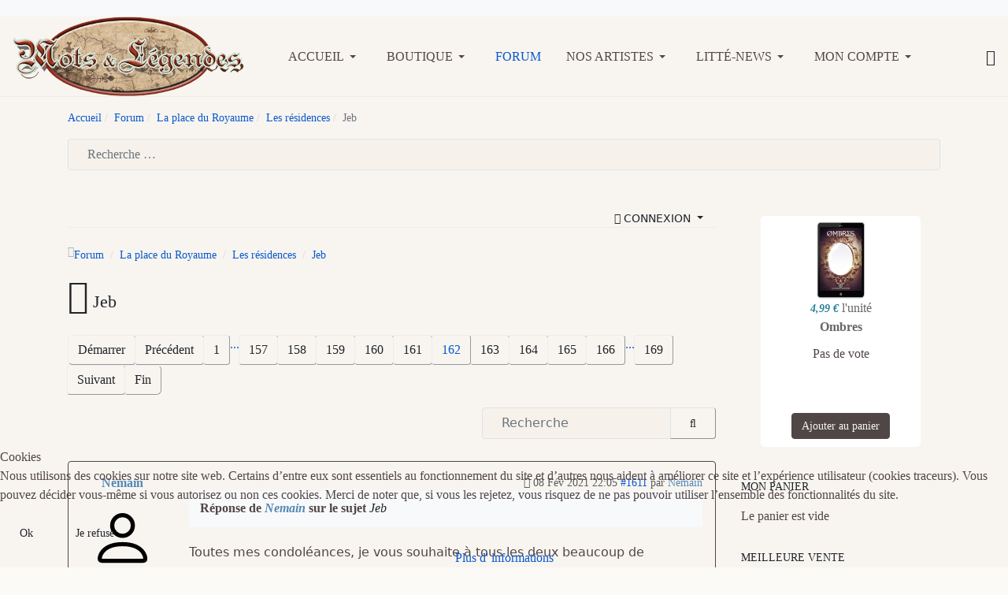

--- FILE ---
content_type: text/html; charset=utf-8
request_url: https://www.motsetlegendes.com/index.php/forum-kunena?view=topic&defaultmenu=464&catid=87&id=43712&start=1610
body_size: 22465
content:

<!DOCTYPE html>
<html xmlns="http://www.w3.org/1999/xhtml" class="j5" xml:lang="fr-fr" lang="fr-fr" dir="ltr">

<head>
  
  <meta charset="utf-8">
	<meta name="twitter:card" content="summary">
	<meta name="twitter:title" content="Jeb">
	<meta name="twitter:description" content="Jeb">
	<meta name="robots" content="index, follow">
	<meta property="og:url" content="https://www.motsetlegendes.com/index.php/forum-kunena">
	<meta property="og:type" content="article">
	<meta property="og:title" content="Jeb">
	<meta property="profile:username" content="Jeb">
	<meta property="og:description" content="Jeb">
	<meta property="og:image" content="https://www.motsetlegendes.com/media/kunena/avatars/resized/size200/users/avatar450.jpg">
	<meta property="article:published_time" content="2014-02-19T06:09:01+00:00">
	<meta property="article:section" content="Les résidences">
	<meta property="twitter:image" content="https://www.motsetlegendes.com/media/kunena/avatars/resized/size200/users/avatar450.jpg">
	<meta name="description" content="Bonjour tout le monde, et avant tout merci aux passionnés qui nous proposent Mots &amp; Légendes et nous permettent de nous... - Page 162">
	<meta name="generator" content="Joomla! - Open Source Content Management">
	<title>Jeb - Mots et Légendes - forum - Mots &amp; Légendes</title>
	<link href="/index.php/forum-kunena/87-les-residences/43712-jeb?start=1600" rel="prev">
	<link href="/index.php/forum-kunena/87-les-residences/43712-jeb?start=1620" rel="next">
	<link href="/index.php/forum/topics/feed/mode-topics?format=feed&amp;type=rss" rel="alternate" type="application/rss+xml">
	<link href="https://www.motsetlegendes.com/index.php/component/finder/search?format=opensearch&amp;Itemid=1240" rel="search" title="OpenSearch Mots & Légendes" type="application/opensearchdescription+xml">
	<link href="/favicon.ico" rel="icon" type="image/vnd.microsoft.icon">
<link href="/media/vendor/bootstrap/css/bootstrap.min.css?5.3.2" rel="stylesheet" />
	<link href="/plugins/system/t4/themes/base/vendors/font-awesome6/css/all.min.css?1fed8c" rel="stylesheet" />
	<link href="/plugins/system/t4/themes/base/vendors/font-awesome5/css/all.min.css?1fed8c" rel="stylesheet" />
	<link href="/plugins/system/t4/themes/base/vendors/font-awesome/css/font-awesome.min.css?1fed8c" rel="stylesheet" />
	<link href="/plugins/system/t4/themes/base/vendors/icomoon/css/icomoon.css?1fed8c" rel="stylesheet" />
	<link href="/templates/ja_purity_iv/js/owl-carousel/owl.carousel.min.css?1fed8c" rel="stylesheet" />
	<link href="/templates/ja_purity_iv/js/aos/style.css?1fed8c" rel="stylesheet" />
	<link href="/media/vendor/fontawesome-free/css/fontawesome.min.css?6.5.1" rel="stylesheet" />
	<link href="/media/plg_system_webauthn/css/button.min.css?1fed8c" rel="stylesheet" />
	<link href="/media/vendor/awesomplete/css/awesomplete.css?1.1.5" rel="stylesheet" />
	<link href="/media/vendor/joomla-custom-elements/css/joomla-alert.min.css?0.2.0" rel="stylesheet" />
	<link href="/plugins/system/cookiehint/css/redimstyle.css?1fed8c" rel="stylesheet" />
	<link href="/media/t4/optimize/css/9ef8119720d656adb74078f43753d5b5.css?f681f8a59af6e41267426aed5ed87d5c" rel="stylesheet" />
	<link href="https://fonts.googleapis.com/css?family=Andika%7CPublic+Sans%3A300%2C400%2C500%2C600%2C700%2C800" rel="stylesheet" />
	<style>#redim-cookiehint-bottom {position: fixed; z-index: 99999; left: 0px; right: 0px; bottom: 0px; top: auto !important;}</style>
	<style>		/* Kunena Custom CSS */		.layout#kunena [class*="category"] i,
		.layout#kunena .glyphicon-topic,
		.layout#kunena #kwho i.icon-users,
		.layout#kunena#kstats i.icon-bars { color: inherit; }		.layout#kunena [class*="category"] .knewchar { color: #48a348 !important; }
		.layout#kunena sup.knewchar { color: #48a348 !important; }
		.layout#kunena .topic-item-unread { border-left-color: #48a348 !important;}
		.layout#kunena .topic-item-unread .glyphicon { color: #48a348 !important;}
		.layout#kunena .topic-item-unread i.fa { color: #48a348 !important;}
		.layout#kunena .topic-item-unread svg { color: #48a348 !important;}</style>
	<style>		.layout#kunena + div { display: block !important;}
		#kunena + div { display: block !important;}</style>
	<style>
#hikashop_category_information_module_207 div.hikashop_subcontainer,
#hikashop_category_information_module_207 .hikashop_rtop *,#hikashop_category_information_module_207 .hikashop_rbottom * { background:#ffffff; }
#hikashop_category_information_module_207 div.hikashop_subcontainer,
#hikashop_category_information_module_207 div.hikashop_subcontainer span,
#hikashop_category_information_module_207 div.hikashop_container { text-align:center; }
#hikashop_category_information_module_207 div.hikashop_container { margin:10px 10px; }
#hikashop_category_information_module_207 .hikashop_subcontainer { -moz-border-radius: 5px; -webkit-border-radius: 5px; -khtml-border-radius: 5px; border-radius: 5px; }</style>
	<style>
#hikashop_category_information_module_207 .hikashop_product_image { height:100px; }
#hikashop_category_information_module_207 .hikashop_product_image_subdiv { width:100px; }</style>
	<style>
#hikashop_category_information_module_208 div.hikashop_subcontainer,
#hikashop_category_information_module_208 .hikashop_rtop *,#hikashop_category_information_module_208 .hikashop_rbottom * { background:#ffffff; }
#hikashop_category_information_module_208 div.hikashop_subcontainer,
#hikashop_category_information_module_208 div.hikashop_subcontainer span,
#hikashop_category_information_module_208 div.hikashop_container { text-align:center; }
#hikashop_category_information_module_208 div.hikashop_container { margin:10px 10px; }
#hikashop_category_information_module_208 .hikashop_subcontainer { -moz-border-radius: 5px; -webkit-border-radius: 5px; -khtml-border-radius: 5px; border-radius: 5px; }</style>
	<style>
#hikashop_category_information_module_202 div.hikashop_subcontainer,
#hikashop_category_information_module_202 .hikashop_rtop *,#hikashop_category_information_module_202 .hikashop_rbottom * { background:none; }
#hikashop_category_information_module_202 div.hikashop_subcontainer,
#hikashop_category_information_module_202 div.hikashop_subcontainer span,
#hikashop_category_information_module_202 div.hikashop_container { text-align:center; }
#hikashop_category_information_module_202 div.hikashop_container { margin:10px 10px; }
#hikashop_category_information_module_202 .hikashop_subcontainer { -moz-border-radius: 5px; -webkit-border-radius: 5px; -khtml-border-radius: 5px; border-radius: 5px; }</style>
	<style>
#hikashop_category_information_module_202 .hikashop_product_image { height:100px; }
#hikashop_category_information_module_202 .hikashop_product_image_subdiv { width:100px; }</style>
	<style>
#hikashop_category_information_module_217 div.hikashop_subcontainer,
#hikashop_category_information_module_217 .hikashop_rtop *,#hikashop_category_information_module_217 .hikashop_rbottom * { background:#ffffff; }
#hikashop_category_information_module_217 div.hikashop_subcontainer,
#hikashop_category_information_module_217 div.hikashop_subcontainer span,
#hikashop_category_information_module_217 div.hikashop_container { text-align:center; }
#hikashop_category_information_module_217 div.hikashop_container { margin:10px 10px; }
#hikashop_category_information_module_217 .hikashop_subcontainer { -moz-border-radius: 5px; -webkit-border-radius: 5px; -khtml-border-radius: 5px; border-radius: 5px; }</style>
<script src="/media/vendor/jquery/js/jquery.min.js?3.7.1"></script>
	<script src="/templates/ja_purity_iv/js/imagesloaded.pkgd.min.js?1fed8c"></script>
	<script type="application/json" class="joomla-script-options new">{"bootstrap.modal":{"#modal":{"keyboard":true,"focus":true}},"com_kunena.tooltips":"1","joomla.jtext":{"COM_KUNENA_RATE_LOGIN":"Vous devez être connecté pour noter le sujet","COM_KUNENA_RATE_NOT_YOURSELF":"Vous ne pouvez pas évaluer votre propre sujet","COM_KUNENA_RATE_ALLREADY":"Vous avez déjà noté ce sujet","COM_KUNENA_RATE_SUCCESSFULLY_SAVED":"Votre notation a bien été enregistré","COM_KUNENA_RATE_NOT_ALLOWED_WHEN_BANNED":"Vous ne pouvez pas ajouter d'avis lorsque vous êtes banni.","COM_KUNENA_SOCIAL_EMAIL_LABEL":"Courriel","COM_KUNENA_SOCIAL_X_SOCIAL_LABEL":"Tweet","COM_KUNENA_SOCIAL_FACEBOOK_LABEL":"Facebook","COM_KUNENA_SOCIAL_GOOGLEPLUS_LABEL":"COM_KUNENA_SOCIAL_GOOGLEPLUS_LABEL","COM_KUNENA_SOCIAL_LINKEDIN_LABEL":"LinkedIn","COM_KUNENA_SOCIAL_PINTEREST_LABEL":"Pinterest","COM_KUNENA_SOCIAL_WHATSAPP_LABEL":"WhatsApp","COM_KUNENA_SOCIAL_REDDIT_LABEL":"COM_KUNENA_SOCIAL_REDDIT_LABEL","PLG_SYSTEM_WEBAUTHN_ERR_CANNOT_FIND_USERNAME":"Impossible de trouver le champ nom d'utilisateur dans le module de connexion. Désolé, l'authentification sans mot de passe ne fonctionnera pas sur ce site, à moins que vous n'utilisiez un autre module de connexion.","PLG_SYSTEM_WEBAUTHN_ERR_EMPTY_USERNAME":"Vous devez saisir votre nom d'utilisateur (mais PAS votre mot de passe) avant de cliquer sur le bouton Clé d'accès.","PLG_SYSTEM_WEBAUTHN_ERR_INVALID_USERNAME":"Le nom d'utilisateur spécifié ne correspond pas à un compte utilisateur de ce site ayant activé la connexion sans mot de passe.","JSHOW":"Afficher","JHIDE":"Masquer","MOD_FINDER_SEARCH_VALUE":"Recherche &hellip;","JLIB_JS_AJAX_ERROR_OTHER":"Une erreur est survenue lors de la récupération des données JSON : code de statut HTTP %s .","JLIB_JS_AJAX_ERROR_PARSE":"Une erreur d'analyse s'est produite lors du traitement des données JSON suivantes :<br><code style=\"color:inherit;white-space:pre-wrap;padding:0;margin:0;border:0;background:inherit;\">%s</code>","ERROR":"Erreur","MESSAGE":"Message","NOTICE":"Annonce","WARNING":"Alerte","JCLOSE":"Fermer","JOK":"OK","JOPEN":"Ouvrir"},"finder-search":{"url":"/index.php/component/finder/?task=suggestions.suggest&format=json&tmpl=component&Itemid=1240"},"system.paths":{"root":"","rootFull":"https://www.motsetlegendes.com/","base":"","baseFull":"https://www.motsetlegendes.com/"},"csrf.token":"cdb2ec06711df57b1be6b79bc4ad6dec","system.keepalive":{"interval":1740000,"uri":"/index.php/component/ajax/?format=json"}}</script>
	<script src="/media/system/js/core.min.js?83f2c9"></script>
	<script src="/media/vendor/bootstrap/js/dropdown.min.js?5.3.2" type="module"></script>
	<script src="/media/vendor/bootstrap/js/popover.min.js?5.3.2" type="module"></script>
	<script src="/media/vendor/bootstrap/js/modal.min.js?5.3.2" type="module"></script>
	<script src="/media/vendor/bootstrap/js/collapse.min.js?5.3.2" type="module"></script>
	<script src="/media/vendor/bootstrap/js/offcanvas.min.js?5.3.2" type="module"></script>
	<script src="/media/vendor/bootstrap/js/alert.min.js?5.3.2" type="module"></script>
	<script src="/media/legacy/js/jquery-noconflict.min.js?504da4"></script>
	<script src="/media/vendor/jquery-migrate/js/jquery-migrate.min.js?3.4.1"></script>
	<script src="/templates/ja_purity_iv/js/owl-carousel/owl.carousel.min.js?1fed8c"></script>
	<script src="/templates/ja_purity_iv/js/aos/script.js?1fed8c"></script>
	<script src="/templates/ja_purity_iv/js/jquery.cookie.js?1fed8c"></script>
	<script src="/templates/ja_purity_iv/js/isotope.pkgd.min.js?1fed8c"></script>
	<script src="/media/plg_system_webauthn/js/login.min.js?1fed8c" defer></script>
	<script src="/media/system/js/keepalive.min.js?08e025" type="module"></script>
	<script src="/media/vendor/awesomplete/js/awesomplete.min.js?1.1.5" defer></script>
	<script src="/media/com_finder/js/finder.min.js?5729ed" type="module"></script>
	<script src="/media/system/js/messages.min.js?7a5169" type="module"></script>
	<script src="/media/t4/optimize/js/d2f915bf857add3f1a66c05a5e5de61d.js?70d811ff2e77c888a092f7ad3cb794a4"></script>
	<script>(function() {  if (typeof gtag !== 'undefined') {       gtag('consent', 'denied', {         'ad_storage': 'denied',         'ad_user_data': 'denied',         'ad_personalization': 'denied',         'functionality_storage': 'denied',         'personalization_storage': 'denied',         'security_storage': 'denied',         'analytics_storage': 'denied'       });     } })();</script>
	<script>
				document.addEventListener("DOMContentLoaded", () => {
					let currentMenuItem = document.querySelector(".current");
					let parentMenuItem = document.querySelector(".alias-parent-active");

					if (currentMenuItem) {
						currentMenuItem.classList.add("active");
						currentMenuItem.classList.add("alias-parent-active");
					}
					if (parentMenuItem) {
						parentMenuItem.classList.add("active");
						parentMenuItem.classList.add("alias-parent-active");
					}
				});
			</script>
	<script>
if(!window.localPage) window.localPage = {};
window.localPage.cartRedirect = function(cid,pid,resp){window.location="/index.php/hikashop-menu-for-categories-listing/checkout";};
window.localPage.wishlistRedirect = function(cid,pid,resp){window.location="/index.php/component/hikashop/product/listing";};
</script>
	<script>
if(typeof hikaVote !== "undefined") {
hikaVote.setOptions({
	itemId : "0",
	urls : {
		save : "/index.php/component/hikashop/vote/save?tmpl=component",
		show : "/index.php/component/hikashop/vote/show?tmpl=component"
	},ctrl : "product",
	both : "0"
});
} else {
	console.log('the HikaShop vote initialization JS is loaded while hikaVote is not available !');
}
function hikashop_vote_useful(hikashop_vote_id, val) { return hikaVote.useful(hikashop_vote_id, val); }
function hikashop_send_comment(){ return hikaVote.vote(0,"hikashop_vote_rating_id"); }
function hikashop_send_vote(rating, from){ return hikaVote.vote(rating, from); }
</script>
	<script>window.hikashop.translations_url = "/index.php/component/hikashop/translations/load";</script>
	<script>
jQuery.notify.defaults({"arrowShow":false,"globalPosition":"top right","elementPosition":"top right","clickToHide":true,"autoHideDelay":5000,"autoHide":true});
window.cartNotifyParams = {"reference":"global","img_url":"\/media\/com_hikashop\/images\/icons\/icon-32-newproduct.png","redirect_url":"","redirect_delay":4000,"hide_delay":5000,"title":"Produit ajout\u00e9 au panier","text":"Produit ajout\u00e9 avec succ\u00e8s au panier","wishlist_title":"Produit ajout\u00e9 \u00e0 la liste de souhaits","wishlist_text":"Le produit a \u00e9t\u00e9 ajout\u00e9 \u00e0 la liste de souhaits","list_title":"Produits ajout\u00e9s au panier","list_text":"Produits ajout\u00e9s au panier avec succ\u00e8s","list_wishlist_title":"Produits ajout\u00e9s \u00e0 la liste de souhaits","list_wishlist_text":"Produits ajout\u00e9s \u00e0 la liste de souhaits avec succ\u00e8s","err_title":"Ajout du produit au panier impossible","err_text":"Ajout du produit au panier impossible","err_wishlist_title":"Ajout du produit \u00e0 la liste de souhaits impossible","err_wishlist_text":"Ajout du produit \u00e0 la liste de souhaits impossible"};
</script>
	<script type="application/ld+json">{
    "@context": "https://schema.org",
    "@type": "DiscussionForumPosting",
    "url": "https://www.motsetlegendes.com/index.php/forum-kunena/87-les-residences/43712-jeb",
    "discussionUrl": "/index.php/forum-kunena/87-les-residences/43712-jeb",
    "headline": "Jeb",
    "image": "https://www.motsetlegendes.com/media/kunena/avatars/resized/size200/users/avatar450.jpg",
    "datePublished": "2014-02-19T06:09:01+00:00",
    "author": {
        "@type": "Person",
        "name": "Jeb",
        "url": "https://www.motsetlegendes.com/index.php/forum-kunena/user/450-jeb"
    },
    "interactionStatistic": {
        "@type": "InteractionCounter",
        "interactionType": "InteractionCounter",
        "userInteractionCount": 1683
    },
    "publisher": {
        "@type": "Organization",
        "name": "Mots et L\u00e9gendes - forum",
        "logo": {
            "@type": "ImageObject",
            "url": "https://www.motsetlegendes.com/media/kunena/avatars/resized/size200/users/avatar450.jpg"
        }
    },
    "mainEntityOfPage": {
        "@type": "WebPage",
        "name": "https://www.motsetlegendes.com/index.php/forum-kunena/87-les-residences/43712-jeb"
    }
}</script>


  <!--[if lt IE 9]>
    <script src="/media/jui/js/html5.js"></script>
  <![endif]-->
  <meta name="viewport"  content="width=device-width, initial-scale=1, maximum-scale=1, user-scalable=yes"/>
  <style  type="text/css">
    @-webkit-viewport   { width: device-width; }
    @-moz-viewport      { width: device-width; }
    @-ms-viewport       { width: device-width; }
    @-o-viewport        { width: device-width; }
    @viewport           { width: device-width; }
  </style>
  <meta name="HandheldFriendly" content="true"/>
  <meta name="apple-mobile-web-app-capable" content="YES"/>
  <!-- //META FOR IOS & HANDHELD -->
  
</head>

<body class="site-default navigation-default theme-default layout-default nav-breakpoint-lg oc-desktop com_kunena view-topic item-539 loaded-bs5 light-active" data-jver="5" jadark-cookie-id="jadark-4a9fae2f5859fd34400fc37e033b76a6">
  
  <div class="t4-offcanvas" data-offcanvas-options='{"modifiers":"right,push"}' id="off-canvas-right-push" role="complementary" style="display:none;">
	<div class="t4-off-canvas-header">
	 		  <a href="https://www.motsetlegendes.com/" title="Mots & Légendes éditions">
	  	    	  	
	    	      <span class="d-light ">
	        <img class="logo-img" src="/images/logo_ml.png" alt="Mots & Légendes éditions" />
	      </span>

	      	    
	  	  </a>
	  		<button type="button" class="close js-offcanvas-close" data-bs-dismiss="modal" aria-hidden="true">×</button>
	</div>

	<div class="t4-off-canvas-body menu-item-drill" data-effect="drill">
		<div class="t4-module module " id="Mod163"><div class="module-inner"><div class="module-ct">

<div class="custom"  >
	<p>Bienvenue sur notre site !</p>
<p>Mots &amp; Légendes est à la fois une maison d'édition et un site traitant de l'actualité de l'imaginaire, de préférence des petites structures. N'hésitez pas à venir participer au forum ou découvrir nos livres numériques.</p></div>
</div></div></div><div class="t4-module module " id="Mod217"><div class="module-inner"><h3 class="module-title "><span>Mon panier</span></h3><div class="module-ct"><div class="hikashop_cart_module " id="hikashop_cart_module">
<script type="text/javascript">
window.Oby.registerAjax(["cart.updated","checkout.cart.updated"], function(params) {
	var o = window.Oby, el = document.getElementById('hikashop_cart_217');
	if(!el) return;
	if(params && params.resp && params.resp.module == 217) return;
	if(params && params.type && params.type != 'cart') return;
	o.addClass(el, "hikashop_checkout_loading");
	window.hikashop.xRequest("/index.php/hikashop-menu-for-categories-listing/product/cart/module_id-217/module_type-cart?tmpl=component", {update:false, mode:'POST', data:'return_url=aHR0cHM6Ly93d3cubW90c2V0bGVnZW5kZXMuY29tL2luZGV4LnBocC9mb3J1bS1rdW5lbmE%2Fdmlldz10b3BpYyZkZWZhdWx0bWVudT00NjQmY2F0aWQ9ODcmaWQ9NDM3MTImc3RhcnQ9MTYxMA%3D%3D'}, function(xhr){
		o.removeClass(el, "hikashop_checkout_loading");
		var cartDropdown = document.querySelector('#hikashop_cart_217 .hikashop_cart_dropdown_content');
		if(cartDropdown) {
			var dropdownType = 'click';
			var dropdownLink = document.querySelector('#hikashop_cart_217 .hikashop_small_cart_checkout_link');
			if(dropdownLink) {
				var hover = dropdownLink.getAttribute('onmousehover');
				if(hover) {
					dropdownType = 'hover';
				}
			}
			window.hikashop.updateElem(el, xhr.responseText, true);
			if(cartDropdown.toggleOpen) {
				cartDropdown = document.querySelector('#hikashop_cart_217 .hikashop_cart_dropdown_content');
				window.hikashop.toggleOverlayBlock(cartDropdown, dropdownType);
			}
		} else {
			window.hikashop.updateElem(el, xhr.responseText, true);
		}
	});
});
</script>
<div id="hikashop_cart_217" class="hikashop_cart hika_j4">
	<div class="hikashop_checkout_loading_elem"></div>
	<div class="hikashop_checkout_loading_spinner "></div>
Le panier est vide</div>
<div class="clear_both"></div></div>
</div></div></div><div class="t4-module module_login " id="Mod16"><div class="module-inner"><h3 class="module-title "><span>Connexion</span></h3><div class="module-ct"><form id="login-form" class="mod-login" action="/index.php/forum-kunena/87-les-residences/43712-jeb?start=1610" method="post">

			<div class="mod-login__pretext pretext">
			<p>Bienvenue sur Mots & Légendes</p>
		</div>
	
	<div class="mod-login__userdata userdata">
		<div class="mod-login__username form-group">
							<div class="input-group">
					<input id="modlgn-username" type="text" name="username" class="form-control" placeholder="Identifiant">
					<span class="input-group-append">
						<label for="modlgn-username" class="sr-only">Identifiant</label>
						<span class="input-group-text icon-user hasTooltip" title="Identifiant"></span>
					</span>
				</div>
					</div>

		<div class="mod-login__password form-group">
							<div class="input-group">
					<input id="modlgn-passwd" type="password" name="password" class="form-control" placeholder="Mot de passe">
					<span class="input-group-append">
						<span class="sr-only">Afficher</span>
						<span class="input-group-text icon-lock" aria-hidden="true"></span>
					</span>
				</div>
					</div>

										<div class="mod-login__submit form-group">
							<button type="button"
											class="btn btn-secondary w-100 plg_system_webauthn_login_button"
																								data-webauthn-form="login-form-16"
																																	title="Connexion avec clé d'accès"
											id="plg_system_webauthn-GvEX2yaejoiS-WnVv42Qx"
											>
																				<svg aria-hidden="true" id="Passkey" xmlns="http://www.w3.org/2000/svg" viewBox="0 0 24 24"><g id="icon-passkey"><circle id="icon-passkey-head" cx="10.5" cy="6" r="4.5"/><path id="icon-passkey-key" d="M22.5,10.5a3.5,3.5,0,1,0-5,3.15V19L19,20.5,21.5,18,20,16.5,21.5,15l-1.24-1.24A3.5,3.5,0,0,0,22.5,10.5Zm-3.5,0a1,1,0,1,1,1-1A1,1,0,0,1,19,10.5Z"/><path id="icon-passkey-body" d="M14.44,12.52A6,6,0,0,0,12,12H9a6,6,0,0,0-6,6v2H16V14.49A5.16,5.16,0,0,1,14.44,12.52Z"/></g></svg>
																		Connexion avec clé d'accès							</button>
					</div>
			
		

					<div class="mod-login__remember form-group">
				<div id="form-login-remember" class="form-check">
					<label class="form-check-label">
						<input type="checkbox" name="remember" class="form-check-input" value="yes">
						Maintenir la connexion					</label>
				</div>
			</div>
		
		<div class="mod-login__submit form-group">
			<button type="submit" name="Submit" class="btn btn-primary">Connexion</button>
		</div>

					<ul class="mod-login__options list-unstyled">
							<li>
					<a href="/index.php/component/users/registration?Itemid=1240">
					Créer un compte <span class="icon-arrow-right"></span></a>
				</li>
							<li>
					<a href="/index.php/component/users/remind?Itemid=1240">
					Identifiant perdu&#160;?</a>
				</li>
				<li>
					<a href="/index.php/component/users/reset?Itemid=1240">
					Mot de passe perdu&nbsp;?</a>
				</li>
			</ul>
		<input type="hidden" name="option" value="com_users">
		<input type="hidden" name="task" value="user.login">
		<input type="hidden" name="return" value="aHR0cHM6Ly93d3cubW90c2V0bGVnZW5kZXMuY29tL2luZGV4LnBocC9mb3J1bS1rdW5lbmE/dmlldz10b3BpYyZkZWZhdWx0bWVudT00NjQmY2F0aWQ9ODcmaWQ9NDM3MTImc3RhcnQ9MTYxMA==">
		<input type="hidden" name="cdb2ec06711df57b1be6b79bc4ad6dec" value="1">	</div>
	</form>
</div></div></div>
	</div>

	</div>
  <main>
    <div class="t4-wrapper">
      <div class="t4-content">
        <div class="t4-content-inner">
          
<div id="t4-topbar" class="t4-section  t4-topbar  t4-palette-dark">
<div class="t4-section-inner container"><!-- TOPBAR BLOCK -->
<div class="topbar-wrap d-flex align-items-center justify-content-between collapse-static">
  <div class="topbar-l d-none d-lg-block">
    
  </div>

  <div class="topbar-l d-flex align-items-center gap-3">
    
    

  </div>

</div>
<!-- // TOPBAR BLOCK --></div>
</div>

<div id="t4-header" class="t4-section  t4-header"><!-- HEADER BLOCK -->
<header class="header-block header-block-2">
  <div class="container-xxl">
    <div class="header-wrap d-flex align-items-center justify-content-between collapse-static">
      <div class="navbar-brand logo-image">
    <a href="https://www.motsetlegendes.com/" title="Mots & Légendes éditions">
        	
          <span class="d-light">
        <img class="logo-img" width="294" height="101" src="/images/logo_ml.png" alt="Mots & Légendes éditions" />
      </span>

          
    </a>
  </div>


      <div class="t4-navbar mx-auto collapse-static">
        
<nav class="navbar navbar-expand-lg">
<button class="navbar-toggler" type="button" data-bs-toggle="collapse" data-bs-target="#t4-megamenu-menuhaut" aria-controls="t4-megamenu-menuhaut" aria-expanded="false" aria-label="Toggle navigation" style="display: none;">
    <i class="fa fa-bars toggle-bars"></i>
</button>
	<div id="t4-megamenu-menuhaut" class="t4-megamenu collapse navbar-collapse slide animate" data-duration="400">

<ul class="nav navbar-nav level0"  itemscope="itemscope" itemtype="http://www.schema.org/SiteNavigationElement">
<li class="nav-item default dropdown parent" data-id="1240" data-level="1"><a href="/index.php" itemprop="url" class="nav-link dropdown-toggle" role="button" aria-haspopup="true" aria-expanded="false" data-bs-toggle=""><span itemprop="name"><span class="menu-item-title">Accueil</span></span><i class="item-caret"></i></a><div class="dropdown-menu level1" data-bs-popper="static"><div class="dropdown-menu-inner"><ul><li class="nav-item" data-id="1095" data-level="2"><a href="/index.php/mots-legendes/le-blog-de-mots-legendes" itemprop="url" class="dropdown-item"><span itemprop="name"><span class="menu-item-title">Le blog de Mots &amp; Légendes</span></span></a></li><li class="nav-item" data-id="1101" data-level="2"><a href="/index.php/mots-legendes/parutions-et-revue-de-presse" itemprop="url" class="dropdown-item"><span itemprop="name"><span class="menu-item-title">Parutions et revues de presse</span></span></a></li><li class="nav-item" data-id="549" data-level="2"><a href="/index.php/mots-legendes/appels-a-textes-et-a-illustrations" itemprop="url" class="dropdown-item"><span itemprop="name"><span class="menu-item-title">Soumissions de tapuscrits : nos appels à textes</span></span></a></li><li class="nav-item dropdown dropright dropend parent" data-id="1280" data-level="2"><a href="/index.php/mots-legendes/partenariats" itemprop="url" class="dropdown-item dropdown-toggle" role="button" aria-haspopup="true" aria-expanded="false" data-bs-toggle=""><span itemprop="name"><span class="menu-item-title">Partenariats</span></span><i class="item-caret"></i></a><div class="dropdown-menu level2" data-bs-popper="static"><div class="dropdown-menu-inner"><ul><li class="nav-item" data-id="1281" data-level="3"><a href="/index.php/mots-legendes/partenariats/recherche-de-partenariats" itemprop="url" class="dropdown-item"><span itemprop="name"><span class="menu-item-title">Recherche de partenariats</span></span></a></li></ul></div></div></li><li class="nav-item" data-id="1283" data-level="2"><a href="/index.php/mots-legendes/faq-sur-mots-legendes" itemprop="url" class="dropdown-item"><span itemprop="name"><span class="menu-item-title">FAQ sur Mots &amp; Légendes</span></span></a></li></ul></div></div></li><li class="nav-item dropdown parent" data-id="1815" data-level="1"><a href="/index.php/nos-livres" itemprop="url" class="nav-link dropdown-toggle" role="button" aria-haspopup="true" aria-expanded="false" data-bs-toggle=""><span itemprop="name"><span class="menu-item-title">Boutique</span></span><i class="item-caret"></i></a><div class="dropdown-menu level1" data-bs-popper="static"><div class="dropdown-menu-inner"><ul><li class="nav-item" data-id="1849" data-level="2"><a href="/index.php/nos-livres/livres-numeriques" itemprop="url" class="dropdown-item"><span itemprop="name"><span class="menu-item-title">Livres numériques</span></span></a></li><li class="nav-item" data-id="1850" data-level="2"><a href="/index.php/nos-livres/livres-papier" itemprop="url" class="dropdown-item"><span itemprop="name"><span class="menu-item-title">Livres papier</span></span></a></li><li class="nav-item" data-id="1851" data-level="2"><a href="/index.php/nos-livres/roman" itemprop="url" class="dropdown-item"><span itemprop="name"><span class="menu-item-title">Romans</span></span></a></li><li class="nav-item" data-id="1852" data-level="2"><a href="/index.php/nos-livres/anthologies" itemprop="url" class="dropdown-item"><span itemprop="name"><span class="menu-item-title">Anthologies</span></span></a></li><li class="nav-item" data-id="1853" data-level="2"><a href="/index.php/nos-livres/recueils-de-nouvelles" itemprop="url" class="dropdown-item"><span itemprop="name"><span class="menu-item-title">Recueils de nouvelles</span></span></a></li><li class="nav-item" data-id="1854" data-level="2"><a href="/index.php/nos-livres/nouvelles-a-lunite" itemprop="url" class="dropdown-item"><span itemprop="name"><span class="menu-item-title">Nouvelles à l'unité</span></span></a></li><li class="nav-item" data-id="1863" data-level="2"><a href="/index.php/nos-livres/livres-numeriques-gratuits" itemprop="url" class="dropdown-item"><span itemprop="name"><span class="menu-item-title">Livres numériques gratuits</span></span></a></li><li class="nav-item" data-id="1864" data-level="2"><a href="/index.php/nos-livres/livres-payants" itemprop="url" class="dropdown-item"><span itemprop="name"><span class="menu-item-title">Livres payants</span></span></a></li><li class="nav-item" data-id="1865" data-level="2"><a href="/index.php/nos-livres/pochettes-mysteres" itemprop="url" class="dropdown-item"><span itemprop="name"><span class="menu-item-title">Pochettes Mystères</span></span></a></li><li class="nav-item" data-id="1866" data-level="2"><a href="/index.php/nos-livres/promotions" itemprop="url" class="dropdown-item"><span itemprop="name"><span class="menu-item-title">Promotions</span></span></a></li></ul></div></div></li><li class="nav-item current active" data-id="539" data-level="1"><a href="/index.php/forum-kunena" itemprop="url" class="nav-link" aria-current="page"><span itemprop="name"><span class="menu-item-title">Forum</span></span></a></li><li class="nav-item dropdown parent" data-id="515" data-level="1"><a href="/index.php/artistes" itemprop="url" class="nav-link dropdown-toggle" role="button" aria-haspopup="true" aria-expanded="false" data-bs-toggle=""><span itemprop="name"><span class="menu-item-title">Nos artistes</span></span><i class="item-caret"></i></a><div class="dropdown-menu level1" data-bs-popper="static"><div class="dropdown-menu-inner"><ul><li class="nav-item" data-id="1325" data-level="2"><a href="/index.php/artistes/bda" itemprop="url" class="dropdown-item"><span itemprop="name"><span class="menu-item-title">Auteurs et illustrateurs ayant contribué à Mots &amp; Légendes</span></span></a></li></ul></div></div></li><li class="nav-item dropdown parent" data-id="766" data-level="1"><a href="/index.php/vos-parutions-sfff" itemprop="url" title="Les parutions d'autres éditeurs" class="nav-link dropdown-toggle" role="button" aria-haspopup="true" aria-expanded="false" data-bs-toggle=""><span itemprop="name"><span class="menu-item-title">Litté-News</span></span><i class="item-caret"></i></a><div class="dropdown-menu level1" data-bs-popper="static"><div class="dropdown-menu-inner"><ul><li class="nav-item" data-id="785" data-level="2"><a href="/index.php/vos-parutions-sfff/anthologies" itemprop="url" class="dropdown-item"><span itemprop="name"><span class="menu-item-title">Anthologies</span></span></a></li><li class="nav-item" data-id="786" data-level="2"><a href="/index.php/vos-parutions-sfff/bandes-dessinees" itemprop="url" class="dropdown-item"><span itemprop="name"><span class="menu-item-title">Bandes dessinées</span></span></a></li><li class="nav-item" data-id="787" data-level="2"><a href="/index.php/vos-parutions-sfff/fanzines" itemprop="url" class="dropdown-item"><span itemprop="name"><span class="menu-item-title">Fanzines/Magazines</span></span></a></li><li class="nav-item" data-id="1153" data-level="2"><a href="/index.php/vos-parutions-sfff/jeux-jeux-de-role" itemprop="url" class="dropdown-item"><span itemprop="name"><span class="menu-item-title">Jeux/Jeux de Rôle</span></span></a></li><li class="nav-item" data-id="788" data-level="2"><a href="/index.php/vos-parutions-sfff/mises-a-jour-sites-et-blogs" itemprop="url" class="dropdown-item"><span itemprop="name"><span class="menu-item-title">Mises à jour sites et blogs</span></span></a></li><li class="nav-item" data-id="1139" data-level="2"><a href="/index.php/vos-parutions-sfff/nouvelles" itemprop="url" class="dropdown-item"><span itemprop="name"><span class="menu-item-title">Nouvelles</span></span></a></li><li class="nav-item" data-id="789" data-level="2"><a href="/index.php/vos-parutions-sfff/poesie" itemprop="url" class="dropdown-item"><span itemprop="name"><span class="menu-item-title">Poésie</span></span></a></li><li class="nav-item" data-id="790" data-level="2"><a href="/index.php/vos-parutions-sfff/recueils-de-nouvelles" itemprop="url" class="dropdown-item"><span itemprop="name"><span class="menu-item-title">Recueils de nouvelles</span></span></a></li><li class="nav-item" data-id="791" data-level="2"><a href="/index.php/vos-parutions-sfff/romans" itemprop="url" class="dropdown-item"><span itemprop="name"><span class="menu-item-title">Romans et novellas</span></span></a></li><li class="nav-item" data-id="792" data-level="2"><a href="/index.php/vos-parutions-sfff/webzines" itemprop="url" class="dropdown-item"><span itemprop="name"><span class="menu-item-title">Webzines</span></span></a></li><li class="nav-item" data-id="1358" data-level="2"><a href="/index.php/vos-parutions-sfff/courts-metrages-et-films" itemprop="url" class="dropdown-item"><span itemprop="name"><span class="menu-item-title">Courts métrages et films</span></span></a></li><li class="nav-item" data-id="1401" data-level="2"><a href="/index.php/vos-parutions-sfff/beaux-livres-livres-illustres" itemprop="url" class="dropdown-item"><span itemprop="name"><span class="menu-item-title">Beaux livres, livres illustrés</span></span></a></li></ul></div></div></li><li class="nav-item dropdown parent" data-id="1856" data-level="1"><a href="/index.php/mon-compte" itemprop="url" class="nav-link dropdown-toggle" role="button" aria-haspopup="true" aria-expanded="false" data-bs-toggle=""><span itemprop="name"><span class="menu-item-title">Mon compte</span></span><i class="item-caret"></i></a><div class="dropdown-menu level1" data-bs-popper="static"><div class="dropdown-menu-inner"><ul><li class="nav-item" data-id="1859" data-level="2"><a href="/index.php/mon-compte/mon-panier" itemprop="url" class="dropdown-item"><span itemprop="name"><span class="menu-item-title">Mon panier</span></span></a></li><li class="nav-item" data-id="1860" data-level="2"><a href="/index.php/mon-compte/mon-profil" itemprop="url" class="dropdown-item"><span itemprop="name"><span class="menu-item-title">Mes commandes</span></span></a></li><li class="nav-item" data-id="1861" data-level="2"><a href="/index.php/mon-compte/mes-adresses" itemprop="url" class="dropdown-item"><span itemprop="name"><span class="menu-item-title">Mes adresses</span></span></a></li></ul></div></div></li></ul></div>
</nav>

      </div>

      <div class="t4-header-r d-flex align-items-center">
        
        <nav class="navbar-expand-lg">
    <button class="navbar-toggler" type="button" data-bs-toggle="collapse" data-bs-target="#t4-megamenu-menuhaut" aria-controls="t4-megamenu-menuhaut" aria-expanded="false" aria-label="Toggle navigation">
        <i class="fa fa-bars toggle-bars"></i>
    </button>
</nav>
        <span id="triggerButton" class="btn js-offcanvas-trigger t4-offcanvas-toggle" data-offcanvas-trigger="off-canvas-right-push"><i class="fa fa-bars toggle-bars"></i></span>
      </div>
    </div>
  </div>
</header>
<!-- // HEADER BLOCK --></div>



<div id="t4-breadcrumbs" class="t4-section  t4-breadcrumbs">
<div class="t4-section-inner container"><nav role="navigation" aria-label="Fil de navigation">
	<ol itemscope itemtype="https://schema.org/BreadcrumbList" class="mod-breadcrumbs breadcrumb">
					<li>
				Vous êtes ici : &#160;
			</li>
		
						<li itemprop="itemListElement" itemscope itemtype="https://schema.org/ListItem" class="mod-breadcrumbs__item breadcrumb-item"><span property="item" typeof="WebPage"><a itemprop="item" href="/index.php" class="pathway"><span itemprop="name">Accueil</span></a></span>
											<span class="divider"></span>
					
					<meta itemprop="position" content="1">
				</li>
							<li itemprop="itemListElement" itemscope itemtype="https://schema.org/ListItem" class="mod-breadcrumbs__item breadcrumb-item"><span property="item" typeof="WebPage"><a itemprop="item" href="/index.php/forum-kunena" class="pathway"><span itemprop="name">Forum</span></a></span>
											<span class="divider"></span>
					
					<meta itemprop="position" content="2">
				</li>
							<li itemprop="itemListElement" itemscope itemtype="https://schema.org/ListItem" class="mod-breadcrumbs__item breadcrumb-item"><span property="item" typeof="WebPage"><a itemprop="item" href="/index.php/forum-kunena/86-la-place-du-royaume" class="pathway"><span itemprop="name">La place du Royaume</span></a></span>
											<span class="divider"></span>
					
					<meta itemprop="position" content="3">
				</li>
							<li itemprop="itemListElement" itemscope itemtype="https://schema.org/ListItem" class="mod-breadcrumbs__item breadcrumb-item"><span property="item" typeof="WebPage"><a itemprop="item" href="/index.php/forum-kunena/87-les-residences" class="pathway"><span itemprop="name">Les résidences</span></a></span>
											<span class="divider"></span>
					
					<meta itemprop="position" content="4">
				</li>
							<li aria-current="page" itemprop="itemListElement" itemscope itemtype="https://schema.org/ListItem" class="mod-breadcrumbs__item breadcrumb-item active"><span itemprop="name">Jeb</span>					<meta itemprop="position" content="5">
				</li>
				</ol>
</nav>

<form class="mod-finder js-finder-searchform form-search" action="/index.php/component/finder/search?Itemid=1240" method="get" role="search">
    <label for="mod-finder-searchword84" class="visually-hidden finder">Rechercher</label><input type="text" name="q" id="mod-finder-searchword84" class="js-finder-search-query form-control" value="" placeholder="Recherche &hellip;">
            <input type="hidden" name="Itemid" value="1240"></form>
</div>
</div>


<div id="t4-main-body" class="t4-section  t4-main-body">
<div class="t4-section-inner container"><div class="t4-row row">
<div class="t4-col col-md">
<div id="system-message-container" aria-live="polite"></div>

<div id="kunena" class="layout ">
    
<nav class="navbar navbar-expand-lg navbar-light bg-light shadow-lg rounded border">
    <div class="container-fluid">
        <button class="navbar-toggler" aria-expanded="false" aria-controls="knav-offcanvas" aria-label="Toggle navigation"
                type="button" data-bs-target="#offcanvasKunena" data-bs-toggle="offcanvas">
            <span class="navbar-toggler-icon"></span>
        </button>
        <div class="knav-offcanvas offcanvas offcanvas-start" id="offcanvasKunena" data-bs-scroll="false" >
            <div class="offcanvas-header">
            <h5 class="offcanvas-title">Kunena Menu</h5>
                <button type="button" class="btn-close" data-bs-dismiss="offcanvas" aria-label="Close"></button>
            </div>
            <div class="offcanvas-body">
            
<ul class="navbar-nav mr-auto">
    </ul>            </div>
        </div>
        <div class="float-end">
            
    <div class="d-none d-lg-block">
                        <div class="btn-group ">
        <button class="btn btn-light dropdown-toggle" id="klogin-desktop" type="button" data-bs-toggle="dropdown" data-bs-auto-close="true" aria-expanded="false">
            <i class="fas fa-user-circle" aria-hidden="true"></i>            <span class="login-text">Connexion</span>
        </button>

        <div class="dropdown-menu dropdown-menu-end" id="kdesktop-userdropdown">
                        <form id="kdesktop-loginform" action="" method="post">
                <input type="hidden" name="view" value="user"/>
                <input type="hidden" name="task" value="login"/>
                <input type="hidden" name="cdb2ec06711df57b1be6b79bc4ad6dec" value="1">
                <div class="mod-login__username form-group" id="kform-desktop-login-username">
                    <div class="input-group">
                        <input id="kdesktop-username" type="text" name="username" class="form-control" tabindex="1" autocomplete="username" placeholder="Identifiant">
                        <label for="kdesktop-username" class="visually-hidden">Identifiant</label>
                        <span class="input-group-text" data-bs-toggle="tooltip" title="Username">
                        <i class="fas fa-user-circle" aria-hidden="true"></i>                    </span>
                    </div>
                </div>

                <div class="mod-login__username form-group" id="kform-desktop-login-password">
                    <div class="input-group">
                        <input id="klogin-desktop-passwd" type="password" name="password" class="form-control" tabindex="1" autocomplete="current-password" placeholder="Mot de passe">
                        <label for="klogin-desktop-passwd" class="visually-hidden">Mot de passe</label>
                        <span class="input-group-text" data-bs-toggle="tooltip" title="password">
                        <i class="fa fa-lock" aria-hidden="true"></i>                    </span>
                    </div>
                </div>

                                
                                    <div class="form-group row center" id="kform-login-remember">
                        <div class="controls">
                            <div class="custom-control custom-checkbox">
                                <input type="checkbox" class="custom-control-input" name="rememberme"
                                       id="klogin-desktop-remember"
                                       value="1"/>
                                <label class="custom-control-label"
                                       for="klogin-desktop-remember">Se rappeler de moi</label>
                            </div>
                        </div>
                    </div>
                
                <div id="kform-login-desktop-submit" class="control-group center">
                    <p>
                        <button type="submit" tabindex="3" name="submit" class="btn btn-outline-primary">
                            Connexion                        </button>
                    </p>

                    <p>
                                                    <a href="/index.php/component/users/reset?Itemid=1240">
                                Mot de passe perdu ?                            </a>
                            <br/>
                        
                                                    <a href="/index.php/component/users/remind?Itemid=1240">
                                Nom d'utilisateur perdu ?                            </a>
                            <br/>
                        
                                                    <a href="/index.php/component/users/registration?Itemid=1240">
                                Créer un compte                            </a>
                        
                    </p>
                </div>
            </form>
                    </div>
    </div>
            </div>
    <div class="d-lg-none">
                        <div class="btn-group">
        <button class="btn btn-light dropdown-toggle" id="klogin-mobile" type="button" data-bs-toggle="dropdown" data-bs-auto-close="true" aria-expanded="false">
            <i class="fas fa-user-circle" aria-hidden="true"></i>        </button>
        <div class="dropdown-menu dropdown-menu-end" id="kmobile-userdropdown">
            <form id="kmobile-loginform" action="" method="post">
                <input type="hidden" name="view" value="user"/>
                <input type="hidden" name="task" value="login"/>
                <input type="hidden" name="cdb2ec06711df57b1be6b79bc4ad6dec" value="1">
                <div class="form-group" id="kmobile-form-login-username">
                    <div class="input-group">
                        <div class="input-group-prepend">
                            <span class="input-group-text">
                                <i class="fas fa-user-circle" aria-hidden="true"></i>                                <label for="kmobile-username" class="element-invisible">
                                    Identifiant                                </label>
                            </span>
                            <input class="form-control" id="kmobile-username" name="username" tabindex="1"
                                   autocomplete="username" placeholder="Identifiant"
                                   type="text">
                        </div>
                    </div>
                </div>

                <div class="form-group" id="kmobile-form-login-password">
                    <div class="input-group">
                        <div class="input-group-prepend">
                            <span class="input-group-text">
                                <i class="fa fa-lock" aria-hidden="true"></i>                                <label for="kmobile-passwd" class="element-invisible">
                                    Mot de passe                                </label>
                            </span>
                            <input class="form-control" id="kmobile-passwd" name="password" tabindex="2"
                                   autocomplete="current-password"
                                   placeholder="Mot de passe" type="password">
                        </div>
                    </div>
                </div>

                                
                                    <div class="form-group row center" id="kform-login-remember">
                        <div class="controls">
                            <div class="custom-control custom-checkbox">
                                <input type="checkbox" class="custom-control-input" name="rememberme"
                                       id="kmobile-remember"
                                       value="1"/>
                                <label class="custom-control-label"
                                       for="kmobile-remember">Se rappeler de moi</label>
                            </div>
                        </div>
                    </div>
                
                <div id="kmobile-form-login-submit" class="control-group center">
                    <p>
                        <button type="submit" tabindex="3" name="submit" class="btn btn-outline-primary">
                            Connexion                        </button>
                    </p>

                    <p>
                                                    <a href="/index.php/component/users/reset?Itemid=1240">
                                Mot de passe perdu ?                            </a>
                            <br/>
                        
                                                    <a href="/index.php/component/users/remind?Itemid=1240">
                                Nom d'utilisateur perdu ?                            </a>
                            <br/>
                        
                                                    <a href="/index.php/component/users/registration?Itemid=1240">
                                Créer un compte                            </a>
                        
                    </p>
                </div>
            </form>
                    </div>
    </div>
            </div>
        </div>
    </div>
</nav>
    <nav class="pagination-container-links pt-4" aria-label="breadcrumbs">
        <ol class="mod-kunena-breadcrumbs breadcrumb" itemtype="https://schema.org/BreadcrumbList" itemscope="">
            <li class="mod-kunena-breadcrumbs__item breadcrumb-item active" aria-current="page"
                itemprop="itemListElement" itemscope itemtype="https://schema.org/ListItem">
                <i class="fa fa-home hasTooltip" aria-hidden="true"></i>                <a itemprop="item" href="/index.php/forum-kunena"><span
                            itemprop="name">Forum</span></a>
                <meta itemprop="position" content="1"/>
            </li>

                            <li class="mod-kunena-breadcrumbs__item breadcrumb-item" itemtype="https://schema.org/ListItem"
                    itemscope="" itemprop="itemListElement">
                    <a itemprop="item" href="/index.php/forum-kunena/86-la-place-du-royaume"><span
                                itemprop="name">La place du Royaume</span></a>
                    <meta itemprop="position" content="2"/>
                </li>
                            <li class="mod-kunena-breadcrumbs__item breadcrumb-item" itemtype="https://schema.org/ListItem"
                    itemscope="" itemprop="itemListElement">
                    <a itemprop="item" href="/index.php/forum-kunena/87-les-residences"><span
                                itemprop="name">Les résidences</span></a>
                    <meta itemprop="position" content="3"/>
                </li>
                            <li class="mod-kunena-breadcrumbs__item breadcrumb-item" itemtype="https://schema.org/ListItem"
                    itemscope="" itemprop="itemListElement">
                    <a itemprop="item" href="/index.php/forum-kunena/87-les-residences/43712-jeb"><span
                                itemprop="name">Jeb</span></a>
                    <meta itemprop="position" content="4"/>
                </li>
                    </ol>
    </nav>
<div class="kunena-topic-item ">
    
    <h1>
        <i class="fa fa-comments fa-2x"></i>                Jeb
            </h1>

    <div>

    <div class="clearfix"></div>
    <div class="btn-toolbar btn-marging kmessagepadding" id="topic-actions-toolbar">
        <div>
            
                    </div>
    </div>
</div>

    <div class="float-start">
        
<nav class="d-none d-sm-block">
    <ul class="pagination ms-0">
        <li class="page-item">
			<a class="page-link" class="hasTooltip" href="/index.php/forum-kunena/87-les-residences/43712-jeb?start=0" data-bs-toggle="tooltip" title="Page :Démarrer">Démarrer</a>
		  </li><li class="page-item">
			<a class="page-link" class="hasTooltip" href="/index.php/forum-kunena/87-les-residences/43712-jeb?start=1600" data-bs-toggle="tooltip" title="Page :Précédent">Précédent</a>
		  </li><li class="page-item">
			<a class="page-link" class="hasTooltip" href="/index.php/forum-kunena/87-les-residences/43712-jeb?start=0" data-bs-toggle="tooltip" title="Page :1">1</a>
		  </li><li class="page-item disabled"><a class="">...</a></li><li class="page-item">
			<a class="page-link" class="hasTooltip" href="/index.php/forum-kunena/87-les-residences/43712-jeb?start=1560" data-bs-toggle="tooltip" title="Page :157">157</a>
		  </li><li class="page-item">
			<a class="page-link" class="hasTooltip" href="/index.php/forum-kunena/87-les-residences/43712-jeb?start=1570" data-bs-toggle="tooltip" title="Page :158">158</a>
		  </li><li class="page-item">
			<a class="page-link" class="hasTooltip" href="/index.php/forum-kunena/87-les-residences/43712-jeb?start=1580" data-bs-toggle="tooltip" title="Page :159">159</a>
		  </li><li class="page-item">
			<a class="page-link" class="hasTooltip" href="/index.php/forum-kunena/87-les-residences/43712-jeb?start=1590" data-bs-toggle="tooltip" title="Page :160">160</a>
		  </li><li class="page-item">
			<a class="page-link" class="hasTooltip" href="/index.php/forum-kunena/87-les-residences/43712-jeb?start=1600" data-bs-toggle="tooltip" title="Page :161">161</a>
		  </li><li class="page-item active"><a class="page-link">162</a></li><li class="page-item">
			<a class="page-link" class="hasTooltip" href="/index.php/forum-kunena/87-les-residences/43712-jeb?start=1620" data-bs-toggle="tooltip" title="Page :163">163</a>
		  </li><li class="page-item">
			<a class="page-link" class="hasTooltip" href="/index.php/forum-kunena/87-les-residences/43712-jeb?start=1630" data-bs-toggle="tooltip" title="Page :164">164</a>
		  </li><li class="page-item">
			<a class="page-link" class="hasTooltip" href="/index.php/forum-kunena/87-les-residences/43712-jeb?start=1640" data-bs-toggle="tooltip" title="Page :165">165</a>
		  </li><li class="page-item">
			<a class="page-link" class="hasTooltip" href="/index.php/forum-kunena/87-les-residences/43712-jeb?start=1650" data-bs-toggle="tooltip" title="Page :166">166</a>
		  </li><li class="page-item disabled"><a class="">...</a></li><li class="page-item">
			<a class="page-link" class="hasTooltip" href="/index.php/forum-kunena/87-les-residences/43712-jeb?start=1680" data-bs-toggle="tooltip" title="Page :169">169</a>
		  </li><li class="page-item">
			<a class="page-link" class="hasTooltip" href="/index.php/forum-kunena/87-les-residences/43712-jeb?start=1620" data-bs-toggle="tooltip" title="Page :Suivant">Suivant</a>
		  </li><li class="page-item">
			<a class="page-link" class="hasTooltip" href="/index.php/forum-kunena/87-les-residences/43712-jeb?start=1680" data-bs-toggle="tooltip" title="Page :Fin">Fin</a>
		  </li>    </ul>
</nav>

<nav class="d-block d-sm-none">
    <ul class="pagination ms-0">
        <li class="page-item">
			<a class="page-link" class="hasTooltip" href="/index.php/forum-kunena/87-les-residences/43712-jeb?start=0" data-bs-toggle="tooltip" title="Page :1">1</a>
		  </li><li class="page-item">
			<a class="page-link" class="hasTooltip" href="/index.php/forum-kunena/87-les-residences/43712-jeb?start=1560" data-bs-toggle="tooltip" title="Page :157">157</a>
		  </li><li class="page-item">
			<a class="page-link" class="hasTooltip" href="/index.php/forum-kunena/87-les-residences/43712-jeb?start=1570" data-bs-toggle="tooltip" title="Page :158">158</a>
		  </li><li class="page-item">
			<a class="page-link" class="hasTooltip" href="/index.php/forum-kunena/87-les-residences/43712-jeb?start=1580" data-bs-toggle="tooltip" title="Page :159">159</a>
		  </li><li class="page-item">
			<a class="page-link" class="hasTooltip" href="/index.php/forum-kunena/87-les-residences/43712-jeb?start=1590" data-bs-toggle="tooltip" title="Page :160">160</a>
		  </li><li class="page-item">
			<a class="page-link" class="hasTooltip" href="/index.php/forum-kunena/87-les-residences/43712-jeb?start=1600" data-bs-toggle="tooltip" title="Page :161">161</a>
		  </li><li class="page-item active"><a class="page-link">162</a></li><li class="page-item">
			<a class="page-link" class="hasTooltip" href="/index.php/forum-kunena/87-les-residences/43712-jeb?start=1620" data-bs-toggle="tooltip" title="Page :163">163</a>
		  </li><li class="page-item">
			<a class="page-link" class="hasTooltip" href="/index.php/forum-kunena/87-les-residences/43712-jeb?start=1630" data-bs-toggle="tooltip" title="Page :164">164</a>
		  </li><li class="page-item">
			<a class="page-link" class="hasTooltip" href="/index.php/forum-kunena/87-les-residences/43712-jeb?start=1640" data-bs-toggle="tooltip" title="Page :165">165</a>
		  </li><li class="page-item">
			<a class="page-link" class="hasTooltip" href="/index.php/forum-kunena/87-les-residences/43712-jeb?start=1650" data-bs-toggle="tooltip" title="Page :166">166</a>
		  </li><li class="page-item">
			<a class="page-link" class="hasTooltip" href="/index.php/forum-kunena/87-les-residences/43712-jeb?start=1680" data-bs-toggle="tooltip" title="Page :169">169</a>
		  </li>    </ul>
</nav>
    </div>
    <h2 class="float-end">
        <div class="kunena-search search">
    <form role="search" action="" method="post">
        <input type="hidden" name="view" value="search" />
        <input type="hidden" name="task" value="results" />
        
                    <input type="hidden" name="ids[]" value="43712" />
                <input type="hidden" name="cdb2ec06711df57b1be6b79bc4ad6dec" value="1">        <div class="input-group">
            <input name="query" class="form-control hasTooltip" id="mod-search-searchword" type="search" maxlength="64" placeholder="Recherche" data-bs-toggle="tooltip" title="Entrez ici l'élément à rechercher" />
            <button class="btn btn-outline-primary" type="submit">
                <i class="fas fa-search" aria-hidden="true"></i>            </button>
        </div>
    </form>
</div>    </h2>

    <div class="clearfix"></div>

    
    
    <div class="topic-item-messages">    <div class="row message">
        <div class="col-md-2 shadow rounded d-none d-sm-block">
            <ul class="unstyled center profilebox">
    <li>
        <strong><a class="kwho-user hasTooltip" href="/index.php/forum-kunena/user/707-nemain" data-bs-toggle="tooltip" title="View Nemain's Profile" >Nemain</a></strong>
    </li>
                <li>
            <a class="kwho-user hasTooltip" href="/index.php/forum-kunena/user/707-nemain" data-bs-toggle="tooltip" title="View Nemain's Profile" ><img loading=lazy class="rounded" src="https://www.motsetlegendes.com/media/kunena/core/svg/person.svg" width="144" height="144"
			  alt="Nemain's Avatar" /></a>                        <!--
            <span class="topic-moderator"></span>
        -->        </li>
    
                    <li>
                <a  href="/index.php/forum-kunena/user/707-nemain" data-bs-toggle="tooltip" title="" class="badge bg-secondary ">
    Hors Ligne</a>
            </li>
        
            <li>
            Habitué de la taverne        </li>
    
            <li>
            <img loading=lazy src="/media/kunena/ranks/rank4.gif" height="16" width="70" alt="Habitué de la taverne" />        </li>
    
    </ul>
    <div class="profile-expand center">
    <span class="heading btn btn-outline-primary border btn-xs heading-less hasTooltip" style="display:none;" data-bs-toggle="tooltip" title="Cliquer pour cacher les éléments"> Moins</span>
    <span class="heading btn btn-outline-primary border btn-xs hasTooltip" data-bs-toggle="tooltip" title="Cliquer pour voir les éléments du profil de cet utilisateur"><i class="fa fa-arrow-down hasTooltip" aria-hidden="true"></i> Plus</span>
        <div class="content" style="display:none;">
            <ul>
                                    <li>
                        Messages : 637                    </li>
                                
                
                
                
                
                                    <li>
                                            </li>
                
                
                                    <li>
                        <a href="https://broderiesetmanuscrits.wordpress.com/" target="_blank" rel="noopener noreferrer"><span data-bs-toggle="tooltip" data-placement="right" title="Broderies et Manuscrits"><i class="fa fa-globe" aria-hidden="true"></i></span></a>                    </li>
                
                                    <li>
                                            </li>
                
                
                            </ul>
        </div>
    </div>
        </div>
        <div class="col-md-10 shadow-lg rounded message-published">
            
<small class="float-end">
        <span class="text-muted">
        <i class="far fa-clock" aria-hidden="true"></i>        <span class="kdate " data-bs-toggle="tooltip" title="08 Fév 2021 22:05">08 Fév 2021 22:05</span>                <a href="#71188" id="71188" rel="canonical">#1611</a>
        <span class="d-block d-sm-none">par <a class="kwho-user hasTooltip" href="/index.php/forum-kunena/user/707-nemain" data-bs-toggle="tooltip" title="View Nemain's Profile" rel="nofollow">Nemain</a></span>
    </span>
</small>

<div class="shadow-none p-4 mb-5 rounded">
    <div class="mykmsg-header">
        Réponse de <em><a class="kwho-user hasTooltip" href="/index.php/forum-kunena/user/707-nemain" data-bs-toggle="tooltip" title="View Nemain's Profile" rel="nofollow">Nemain</a></em> sur le sujet <em><a href="/index.php/forum-kunena/87-les-residences/43712-jeb?start=1610#71188" title="Bonjour tout le monde,

et avant tout merci aux passionnés qui nous proposent Mots &amp; Légendes et nous permettent de nous retrouver ici, de lire... et de faire connaissance !

Donc moi c&#039;est Jean..." class="hasTooltip topictitle">Jeb</a></em>            </div>
    <div class="kmsg">
        Toutes mes condoléances, je vous souhaite à tous les deux beaucoup de courage.    </div>
    </div>


            <p><a class="btn-link" href="/index.php/se-connecter-et-proposer-un-article?return=aHR0cHM6Ly93d3cubW90c2V0bGVnZW5kZXMuY29tL2luZGV4LnBocC9mb3J1bS1rdW5lbmE/dmlldz10b3BpYyZkZWZhdWx0bWVudT00NjQmY2F0aWQ9ODcmaWQ9NDM3MTImc3RhcnQ9MTYxMA==" rel="nofollow">Connexion</a> ou <a class="btn-link" href="/index.php/component/users/registration?Itemid=1240">Créer un compte</a> pour participer à la conversation.</p>

            <div class="btn-toolbar btn-marging kmessagepadding">

            
            
            
            
                                </div>

    
                                                </div>
    </div>


    <div class="row message">
        <div class="col-md-2 shadow rounded d-none d-sm-block">
            <ul class="unstyled center profilebox">
    <li>
        <strong><a class="kwho-user hasTooltip" href="/index.php/forum-kunena/user/589-vero-lyse" data-bs-toggle="tooltip" title="View Véro-Lyse's Profile" >Véro-Lyse</a></strong>
    </li>
                <li>
            <a class="kwho-user hasTooltip" href="/index.php/forum-kunena/user/589-vero-lyse" data-bs-toggle="tooltip" title="View Véro-Lyse's Profile" ><img loading=lazy class="rounded" src="https://www.motsetlegendes.com/media/kunena/avatars/resized/size144/users/avatar589.jpg?1611917380" width="144" height="144"
			  alt="Véro-Lyse's Avatar" /></a>                        <!--
            <span class="topic-moderator"></span>
        -->        </li>
    
                    <li>
                <a  href="/index.php/forum-kunena/user/589-vero-lyse" data-bs-toggle="tooltip" title="" class="badge bg-secondary ">
    Hors Ligne</a>
            </li>
        
            <li>
            Diseuse de mésaventures        </li>
    
            <li>
            <img loading=lazy src="/media/kunena/ranks/rank6.gif" height="16" width="70" alt="Diseuse de mésaventures" />        </li>
    
    </ul>
    <div class="profile-expand center">
    <span class="heading btn btn-outline-primary border btn-xs heading-less hasTooltip" style="display:none;" data-bs-toggle="tooltip" title="Cliquer pour cacher les éléments"> Moins</span>
    <span class="heading btn btn-outline-primary border btn-xs hasTooltip" data-bs-toggle="tooltip" title="Cliquer pour voir les éléments du profil de cet utilisateur"><i class="fa fa-arrow-down hasTooltip" aria-hidden="true"></i> Plus</span>
        <div class="content" style="display:none;">
            <ul>
                                    <li>
                        Messages : 1665                    </li>
                                
                
                
                
                                    <li>
                        <span class="kicon-profile kicon-profile-gender-female" data-bs-toggle="tooltip" data-placement="right" title="Genre: Femme"><i class="fa-solid fa-venus"></i></span>                    </li>
                
                                    <li>
                        <span data-bs-toggle="tooltip" data-placement="right" title="Anniversaire : 1901-01-01" ><i class="fa-solid fa-cake-candles" aria-hidden="true"></i></span>                    </li>
                
                                    <li>
                        <span data-bs-toggle="tooltip" data-placement="right" title="entre le New Jersey et la Finlande"><i class="fa fa-map-marker" aria-hidden="true"></i></span>                    </li>
                
                
                                    <li>
                                            </li>
                
                
                            </ul>
        </div>
    </div>
        </div>
        <div class="col-md-10 shadow-lg rounded message-published">
            
<small class="float-end">
        <span class="text-muted">
        <i class="far fa-clock" aria-hidden="true"></i>        <span class="kdate " data-bs-toggle="tooltip" title="09 Fév 2021 06:50">09 Fév 2021 06:50</span>                <a href="#71189" id="71189" rel="canonical">#1612</a>
        <span class="d-block d-sm-none">par <a class="kwho-user hasTooltip" href="/index.php/forum-kunena/user/589-vero-lyse" data-bs-toggle="tooltip" title="View Véro-Lyse's Profile" rel="nofollow">Véro-Lyse</a></span>
    </span>
</small>

<div class="shadow-none p-4 mb-5 rounded">
    <div class="mykmsg-header">
        Réponse de <em><a class="kwho-user hasTooltip" href="/index.php/forum-kunena/user/589-vero-lyse" data-bs-toggle="tooltip" title="View Véro-Lyse's Profile" rel="nofollow">Véro-Lyse</a></em> sur le sujet <em><a href="/index.php/forum-kunena/87-les-residences/43712-jeb?start=1610#71189" title="Bonjour tout le monde,

et avant tout merci aux passionnés qui nous proposent Mots &amp; Légendes et nous permettent de nous retrouver ici, de lire... et de faire connaissance !

Donc moi c&#039;est Jean..." class="hasTooltip topictitle">Jeb</a></em>            </div>
    <div class="kmsg">
        Toutes mes condoléances à vous deux.    </div>
    </div>


            <p><a class="btn-link" href="/index.php/se-connecter-et-proposer-un-article?return=aHR0cHM6Ly93d3cubW90c2V0bGVnZW5kZXMuY29tL2luZGV4LnBocC9mb3J1bS1rdW5lbmE/dmlldz10b3BpYyZkZWZhdWx0bWVudT00NjQmY2F0aWQ9ODcmaWQ9NDM3MTImc3RhcnQ9MTYxMA==" rel="nofollow">Connexion</a> ou <a class="btn-link" href="/index.php/component/users/registration?Itemid=1240">Créer un compte</a> pour participer à la conversation.</p>

            <div class="btn-toolbar btn-marging kmessagepadding">

            
            
            
            
                                </div>

    
                                                </div>
    </div>


    <div class="row message">
        <div class="col-md-2 shadow rounded d-none d-sm-block">
            <ul class="unstyled center profilebox">
    <li>
        <strong><a class="kwho-user hasTooltip" href="/index.php/forum-kunena/user/337-kith" data-bs-toggle="tooltip" title="View kith's Profile" >kith</a></strong>
    </li>
                <li>
            <a class="kwho-user hasTooltip" href="/index.php/forum-kunena/user/337-kith" data-bs-toggle="tooltip" title="View kith's Profile" ><img loading=lazy class="rounded" src="https://www.motsetlegendes.com/media/kunena/avatars/resized/size144/users/avatar337.jpg" width="144" height="144"
			  alt="kith's Avatar" /></a>                        <!--
            <span class="topic-moderator"></span>
        -->        </li>
    
                    <li>
                <a  href="/index.php/forum-kunena/user/337-kith" data-bs-toggle="tooltip" title="" class="badge bg-secondary ">
    Hors Ligne</a>
            </li>
        
            <li>
            Habitué de la taverne        </li>
    
            <li>
            <img loading=lazy src="/media/kunena/ranks/rank4.gif" height="16" width="70" alt="Habitué de la taverne" />        </li>
    
    </ul>
    <div class="profile-expand center">
    <span class="heading btn btn-outline-primary border btn-xs heading-less hasTooltip" style="display:none;" data-bs-toggle="tooltip" title="Cliquer pour cacher les éléments"> Moins</span>
    <span class="heading btn btn-outline-primary border btn-xs hasTooltip" data-bs-toggle="tooltip" title="Cliquer pour voir les éléments du profil de cet utilisateur"><i class="fa fa-arrow-down hasTooltip" aria-hidden="true"></i> Plus</span>
        <div class="content" style="display:none;">
            <ul>
                                    <li>
                        Messages : 833                    </li>
                                
                
                
                
                
                                    <li>
                                            </li>
                
                
                                    <li>
                        <a href="http://letempsdestyrans.blogspot.fr/" target="_blank" rel="noopener noreferrer"><span data-bs-toggle="tooltip" data-placement="right" title="http://letempsdestyrans.blogspot.fr/"><i class="fa fa-globe" aria-hidden="true"></i></span></a>                    </li>
                
                                    <li>
                                            </li>
                
                
                            </ul>
        </div>
    </div>
        </div>
        <div class="col-md-10 shadow-lg rounded message-published">
            
<small class="float-end">
        <span class="text-muted">
        <i class="far fa-clock" aria-hidden="true"></i>        <span class="kdate " data-bs-toggle="tooltip" title="09 Fév 2021 09:17">09 Fév 2021 09:17</span>                <a href="#71192" id="71192" rel="canonical">#1613</a>
        <span class="d-block d-sm-none">par <a class="kwho-user hasTooltip" href="/index.php/forum-kunena/user/337-kith" data-bs-toggle="tooltip" title="View kith's Profile" rel="nofollow">kith</a></span>
    </span>
</small>

<div class="shadow-none p-4 mb-5 rounded">
    <div class="mykmsg-header">
        Réponse de <em><a class="kwho-user hasTooltip" href="/index.php/forum-kunena/user/337-kith" data-bs-toggle="tooltip" title="View kith's Profile" rel="nofollow">kith</a></em> sur le sujet <em><a href="/index.php/forum-kunena/87-les-residences/43712-jeb?start=1610#71192" title="Bonjour tout le monde,

et avant tout merci aux passionnés qui nous proposent Mots &amp; Légendes et nous permettent de nous retrouver ici, de lire... et de faire connaissance !

Donc moi c&#039;est Jean..." class="hasTooltip topictitle">Jeb</a></em>            </div>
    <div class="kmsg">
        Toutes mes condoléances, je vous envoie plein de courage !    </div>
            <div class="ksig">
            <hr>
            <span class="ksignature">Plongez dans l&#039;Antiquité et découvrez <a href="http://motsetlegendes.fr/accueil/74-elleo-papier-9782372270472.html"
   class="bbcode_url" rel="nofollow noopener noreferrer" target="">
    Entre la Louve et l&#039;Olympe</a>
</span>
        </div>
    </div>


            <p><a class="btn-link" href="/index.php/se-connecter-et-proposer-un-article?return=aHR0cHM6Ly93d3cubW90c2V0bGVnZW5kZXMuY29tL2luZGV4LnBocC9mb3J1bS1rdW5lbmE/dmlldz10b3BpYyZkZWZhdWx0bWVudT00NjQmY2F0aWQ9ODcmaWQ9NDM3MTImc3RhcnQ9MTYxMA==" rel="nofollow">Connexion</a> ou <a class="btn-link" href="/index.php/component/users/registration?Itemid=1240">Créer un compte</a> pour participer à la conversation.</p>

            <div class="btn-toolbar btn-marging kmessagepadding">

            
            
            
            
                                </div>

    
                                                </div>
    </div>


    <div class="row message">
        <div class="col-md-2 shadow rounded d-none d-sm-block">
            <ul class="unstyled center profilebox">
    <li>
        <strong><a class="kwho-user hasTooltip" href="/index.php/forum-kunena/user/719-asavar" data-bs-toggle="tooltip" title="View Asavar's Profile" >Asavar</a></strong>
    </li>
                <li>
            <a class="kwho-user hasTooltip" href="/index.php/forum-kunena/user/719-asavar" data-bs-toggle="tooltip" title="View Asavar's Profile" ><img loading=lazy class="rounded" src="https://www.motsetlegendes.com/media/kunena/avatars/resized/size144/users/avatar719.jpg" width="144" height="144"
			  alt="Asavar's Avatar" /></a>                        <!--
            <span class="topic-moderator"></span>
        -->        </li>
    
                    <li>
                <a  href="/index.php/forum-kunena/user/719-asavar" data-bs-toggle="tooltip" title="" class="badge bg-secondary ">
    Hors Ligne</a>
            </li>
        
            <li>
            Survivant de l&#039;Apocalypse        </li>
    
            <li>
            <img loading=lazy src="/media/kunena/ranks/rank6.gif" height="16" width="70" alt="Survivant de l'Apocalypse" />        </li>
    
    </ul>
    <div class="profile-expand center">
    <span class="heading btn btn-outline-primary border btn-xs heading-less hasTooltip" style="display:none;" data-bs-toggle="tooltip" title="Cliquer pour cacher les éléments"> Moins</span>
    <span class="heading btn btn-outline-primary border btn-xs hasTooltip" data-bs-toggle="tooltip" title="Cliquer pour voir les éléments du profil de cet utilisateur"><i class="fa fa-arrow-down hasTooltip" aria-hidden="true"></i> Plus</span>
        <div class="content" style="display:none;">
            <ul>
                                    <li>
                        Messages : 875                    </li>
                                
                
                
                
                                    <li>
                        <span class="kicon-profile kicon-profile-gender-male" data-bs-toggle="tooltip" data-placement="right" title="Genre: Homme"><i class="fa-solid fa-mars"></i></span>                    </li>
                
                                    <li>
                        <span data-bs-toggle="tooltip" data-placement="right" title="Anniversaire : 1986-07-05" ><i class="fa-solid fa-cake-candles" aria-hidden="true"></i></span>                    </li>
                
                                    <li>
                        <span data-bs-toggle="tooltip" data-placement="right" title="Strasbourg"><i class="fa fa-map-marker" aria-hidden="true"></i></span>                    </li>
                
                
                                    <li>
                                            </li>
                
                
                            </ul>
        </div>
    </div>
        </div>
        <div class="col-md-10 shadow-lg rounded message-published">
            
<small class="float-end">
        <span class="text-muted">
        <i class="far fa-clock" aria-hidden="true"></i>        <span class="kdate " data-bs-toggle="tooltip" title="10 Fév 2021 13:31">10 Fév 2021 13:31</span>                <a href="#71193" id="71193" rel="canonical">#1614</a>
        <span class="d-block d-sm-none">par <a class="kwho-user hasTooltip" href="/index.php/forum-kunena/user/719-asavar" data-bs-toggle="tooltip" title="View Asavar's Profile" rel="nofollow">Asavar</a></span>
    </span>
</small>

<div class="shadow-none p-4 mb-5 rounded">
    <div class="mykmsg-header">
        Réponse de <em><a class="kwho-user hasTooltip" href="/index.php/forum-kunena/user/719-asavar" data-bs-toggle="tooltip" title="View Asavar's Profile" rel="nofollow">Asavar</a></em> sur le sujet <em><a href="/index.php/forum-kunena/87-les-residences/43712-jeb?start=1610#71193" title="Bonjour tout le monde,

et avant tout merci aux passionnés qui nous proposent Mots &amp; Légendes et nous permettent de nous retrouver ici, de lire... et de faire connaissance !

Donc moi c&#039;est Jean..." class="hasTooltip topictitle">Jeb</a></em>            </div>
    <div class="kmsg">
        Je vous souhaite bon courage à tous les deux et à votre entourage.    </div>
    </div>


            <p><a class="btn-link" href="/index.php/se-connecter-et-proposer-un-article?return=aHR0cHM6Ly93d3cubW90c2V0bGVnZW5kZXMuY29tL2luZGV4LnBocC9mb3J1bS1rdW5lbmE/dmlldz10b3BpYyZkZWZhdWx0bWVudT00NjQmY2F0aWQ9ODcmaWQ9NDM3MTImc3RhcnQ9MTYxMA==" rel="nofollow">Connexion</a> ou <a class="btn-link" href="/index.php/component/users/registration?Itemid=1240">Créer un compte</a> pour participer à la conversation.</p>

            <div class="btn-toolbar btn-marging kmessagepadding">

            
            
            
            
                                </div>

    
                                                </div>
    </div>


    <div class="row message">
        <div class="col-md-2 shadow rounded d-none d-sm-block">
            <ul class="unstyled center profilebox">
    <li>
        <strong><a class="kwho-user hasTooltip" href="/index.php/forum-kunena/user/744545-enferz" data-bs-toggle="tooltip" title="View Enferz's Profile" >Enferz</a></strong>
    </li>
                <li>
            <a class="kwho-user hasTooltip" href="/index.php/forum-kunena/user/744545-enferz" data-bs-toggle="tooltip" title="View Enferz's Profile" ><img loading=lazy class="rounded" src="https://www.motsetlegendes.com/media/kunena/avatars/resized/size144/users/avatar744545.png?1583675313" width="144" height="144"
			  alt="Enferz's Avatar" /></a>                        <!--
            <span class="topic-moderator"></span>
        -->        </li>
    
                    <li>
                <a  href="/index.php/forum-kunena/user/744545-enferz" data-bs-toggle="tooltip" title="" class="badge bg-secondary ">
    Hors Ligne</a>
            </li>
        
            <li>
            Artisan Meurtrier        </li>
    
            <li>
            <img loading=lazy src="/media/kunena/ranks/rankadmin.gif" height="16" width="70" alt="Artisan Meurtrier" />        </li>
    
    </ul>
    <div class="profile-expand center">
    <span class="heading btn btn-outline-primary border btn-xs heading-less hasTooltip" style="display:none;" data-bs-toggle="tooltip" title="Cliquer pour cacher les éléments"> Moins</span>
    <span class="heading btn btn-outline-primary border btn-xs hasTooltip" data-bs-toggle="tooltip" title="Cliquer pour voir les éléments du profil de cet utilisateur"><i class="fa fa-arrow-down hasTooltip" aria-hidden="true"></i> Plus</span>
        <div class="content" style="display:none;">
            <ul>
                                    <li>
                        Messages : 639                    </li>
                                
                
                
                
                
                                    <li>
                                            </li>
                
                
                
                                    <li>
                                            </li>
                
                
                            </ul>
        </div>
    </div>
        </div>
        <div class="col-md-10 shadow-lg rounded message-published">
            
<small class="float-end">
        <span class="text-muted">
        <i class="far fa-clock" aria-hidden="true"></i>        <span class="kdate " data-bs-toggle="tooltip" title="10 Fév 2021 18:44">10 Fév 2021 18:44</span>                <a href="#71195" id="71195" rel="canonical">#1615</a>
        <span class="d-block d-sm-none">par <a class="kwho-user hasTooltip" href="/index.php/forum-kunena/user/744545-enferz" data-bs-toggle="tooltip" title="View Enferz's Profile" rel="nofollow">Enferz</a></span>
    </span>
</small>

<div class="shadow-none p-4 mb-5 rounded">
    <div class="mykmsg-header">
        Réponse de <em><a class="kwho-user hasTooltip" href="/index.php/forum-kunena/user/744545-enferz" data-bs-toggle="tooltip" title="View Enferz's Profile" rel="nofollow">Enferz</a></em> sur le sujet <em><a href="/index.php/forum-kunena/87-les-residences/43712-jeb?start=1610#71195" title="Bonjour tout le monde,

et avant tout merci aux passionnés qui nous proposent Mots &amp; Légendes et nous permettent de nous retrouver ici, de lire... et de faire connaissance !

Donc moi c&#039;est Jean..." class="hasTooltip topictitle">Jeb</a></em>            </div>
    <div class="kmsg">
        Toutes mes condoléances.    </div>
    </div>


            <p><a class="btn-link" href="/index.php/se-connecter-et-proposer-un-article?return=aHR0cHM6Ly93d3cubW90c2V0bGVnZW5kZXMuY29tL2luZGV4LnBocC9mb3J1bS1rdW5lbmE/dmlldz10b3BpYyZkZWZhdWx0bWVudT00NjQmY2F0aWQ9ODcmaWQ9NDM3MTImc3RhcnQ9MTYxMA==" rel="nofollow">Connexion</a> ou <a class="btn-link" href="/index.php/component/users/registration?Itemid=1240">Créer un compte</a> pour participer à la conversation.</p>

            <div class="btn-toolbar btn-marging kmessagepadding">

            
            
            
            
                                </div>

    
                                                </div>
    </div>


    <div class="row message">
        <div class="col-md-2 shadow rounded d-none d-sm-block">
            <ul class="unstyled center profilebox">
    <li>
        <strong><a class="kwho-admin hasTooltip" href="/index.php/forum-kunena/user/180-kaliom-ludo" data-bs-toggle="tooltip" title="View Kaliom Ludo's Profile" >Kaliom Ludo</a></strong>
    </li>
                <li>
            <a class="kwho-admin hasTooltip" href="/index.php/forum-kunena/user/180-kaliom-ludo" data-bs-toggle="tooltip" title="View Kaliom Ludo's Profile" ><img loading=lazy class="rounded" src="https://www.motsetlegendes.com/media/kunena/avatars/resized/size144/users/avatar180.jpg?1584614182" width="144" height="144"
			  alt="Kaliom Ludo's Avatar" /></a>                        <!--
            <span class="topic-moderator"></span>
        -->        </li>
    
                    <li>
                <a  href="/index.php/forum-kunena/user/180-kaliom-ludo" data-bs-toggle="tooltip" title="test" class="badge bg-secondary ">
    Hors Ligne</a>
            </li>
        
            <li>
            Chevalier de Mornétoile        </li>
    
            <li>
            <img loading=lazy src="/media/kunena/ranks/rank6.gif" height="16" width="70" alt="Chevalier de Mornétoile" />        </li>
    
    </ul>
    <div class="profile-expand center">
    <span class="heading btn btn-outline-primary border btn-xs heading-less hasTooltip" style="display:none;" data-bs-toggle="tooltip" title="Cliquer pour cacher les éléments"> Moins</span>
    <span class="heading btn btn-outline-primary border btn-xs hasTooltip" data-bs-toggle="tooltip" title="Cliquer pour voir les éléments du profil de cet utilisateur"><i class="fa fa-arrow-down hasTooltip" aria-hidden="true"></i> Plus</span>
        <div class="content" style="display:none;">
            <ul>
                                    <li>
                        Messages : 8288                    </li>
                                
                
                
                
                                    <li>
                        <span class="kicon-profile kicon-profile-gender-male" data-bs-toggle="tooltip" data-placement="right" title="Genre: Homme"><i class="fa-solid fa-mars"></i></span>                    </li>
                
                                    <li>
                        <span data-bs-toggle="tooltip" data-placement="right" title="Anniversaire : 1980-02-25" ><i class="fa-solid fa-cake-candles" aria-hidden="true"></i></span>                    </li>
                
                                    <li>
                        <span data-bs-toggle="tooltip" data-placement="right" title="La Salette Fallavaux"><i class="fa fa-map-marker" aria-hidden="true"></i></span>                    </li>
                
                                    <li>
                        <a href="http://www.motsetlegendes.com" target="_blank" rel="noopener noreferrer"><span data-bs-toggle="tooltip" data-placement="right" title="Mots & Légendes"><i class="fa fa-globe" aria-hidden="true"></i></span></a>                    </li>
                
                                    <li>
                                            </li>
                
                
                            </ul>
        </div>
    </div>
        </div>
        <div class="col-md-10 shadow-lg rounded message-published">
            
<small class="float-end">
        <span class="text-muted">
        <i class="far fa-clock" aria-hidden="true"></i>        <span class="kdate " data-bs-toggle="tooltip" title="14 Fév 2021 15:49">14 Fév 2021 15:49</span>                <a href="#71198" id="71198" rel="canonical">#1616</a>
        <span class="d-block d-sm-none">par <a class="kwho-admin hasTooltip" href="/index.php/forum-kunena/user/180-kaliom-ludo" data-bs-toggle="tooltip" title="View Kaliom Ludo's Profile" rel="nofollow">Kaliom Ludo</a></span>
    </span>
</small>

<div class="shadow-none p-4 mb-5 rounded">
    <div class="mykmsg-header">
        Réponse de <em><a class="kwho-admin hasTooltip" href="/index.php/forum-kunena/user/180-kaliom-ludo" data-bs-toggle="tooltip" title="View Kaliom Ludo's Profile" rel="nofollow">Kaliom Ludo</a></em> sur le sujet <em><a href="/index.php/forum-kunena/87-les-residences/43712-jeb?start=1610#71198" title="Bonjour tout le monde,

et avant tout merci aux passionnés qui nous proposent Mots &amp; Légendes et nous permettent de nous retrouver ici, de lire... et de faire connaissance !

Donc moi c&#039;est Jean..." class="hasTooltip topictitle">Jeb</a></em>            </div>
    <div class="kmsg">
        Toutes mes condoléances, et plein de courage à tous les deux !    </div>
    </div>


            <p><a class="btn-link" href="/index.php/se-connecter-et-proposer-un-article?return=aHR0cHM6Ly93d3cubW90c2V0bGVnZW5kZXMuY29tL2luZGV4LnBocC9mb3J1bS1rdW5lbmE/dmlldz10b3BpYyZkZWZhdWx0bWVudT00NjQmY2F0aWQ9ODcmaWQ9NDM3MTImc3RhcnQ9MTYxMA==" rel="nofollow">Connexion</a> ou <a class="btn-link" href="/index.php/component/users/registration?Itemid=1240">Créer un compte</a> pour participer à la conversation.</p>

            <div class="btn-toolbar btn-marging kmessagepadding">

            
            
            
            
                                </div>

    
                                                </div>
    </div>


    <div class="row message">
        <div class="col-md-2 shadow rounded d-none d-sm-block">
            <ul class="unstyled center profilebox">
    <li>
        <strong><a class="kwho-user hasTooltip" href="/index.php/forum-kunena/user/450-jeb" data-bs-toggle="tooltip" title="View Jeb's Profile" >Jeb</a></strong>
    </li>
                <li>
            <a class="kwho-user hasTooltip" href="/index.php/forum-kunena/user/450-jeb" data-bs-toggle="tooltip" title="View Jeb's Profile" ><img loading=lazy class="rounded" src="https://www.motsetlegendes.com/media/kunena/avatars/resized/size144/users/avatar450.jpg" width="144" height="144"
			  alt="Jeb's Avatar" /></a>                            <span class="d-none d-lg-block topic-starter">Auteur du sujet</span>
                        <!--
            <span class="topic-moderator"></span>
        -->        </li>
    
                    <li>
                <a  href="/index.php/forum-kunena/user/450-jeb" data-bs-toggle="tooltip" title="" class="badge bg-secondary ">
    Hors Ligne</a>
            </li>
        
            <li>
            El Tigre numero Uno !        </li>
    
            <li>
            <img loading=lazy src="/media/kunena/ranks/rank6.gif" height="16" width="70" alt="El Tigre numero Uno !" />        </li>
    
    </ul>
    <div class="profile-expand center">
    <span class="heading btn btn-outline-primary border btn-xs heading-less hasTooltip" style="display:none;" data-bs-toggle="tooltip" title="Cliquer pour cacher les éléments"> Moins</span>
    <span class="heading btn btn-outline-primary border btn-xs hasTooltip" data-bs-toggle="tooltip" title="Cliquer pour voir les éléments du profil de cet utilisateur"><i class="fa fa-arrow-down hasTooltip" aria-hidden="true"></i> Plus</span>
        <div class="content" style="display:none;">
            <ul>
                                    <li>
                        Messages : 9413                    </li>
                                
                
                
                
                                    <li>
                        <span class="kicon-profile kicon-profile-gender-male" data-bs-toggle="tooltip" data-placement="right" title="Genre: Homme"><i class="fa-solid fa-mars"></i></span>                    </li>
                
                                    <li>
                                            </li>
                
                                    <li>
                        <span data-bs-toggle="tooltip" data-placement="right" title="Boulogne"><i class="fa fa-map-marker" aria-hidden="true"></i></span>                    </li>
                
                
                                    <li>
                                            </li>
                
                
                            </ul>
        </div>
    </div>
        </div>
        <div class="col-md-10 shadow-lg rounded message-published">
            
<small class="float-end">
        <span class="text-muted">
        <i class="far fa-clock" aria-hidden="true"></i>        <span class="kdate " data-bs-toggle="tooltip" title="17 Fév 2021 08:20">17 Fév 2021 08:20</span>                <a href="#71200" id="71200" rel="canonical">#1617</a>
        <span class="d-block d-sm-none">par <a class="kwho-user hasTooltip" href="/index.php/forum-kunena/user/450-jeb" data-bs-toggle="tooltip" title="View Jeb's Profile" rel="nofollow">Jeb</a></span>
    </span>
</small>

<div class="shadow-none p-4 mb-5 rounded">
    <div class="mykmsg-header">
        Réponse de <em><a class="kwho-user hasTooltip" href="/index.php/forum-kunena/user/450-jeb" data-bs-toggle="tooltip" title="View Jeb's Profile" rel="nofollow">Jeb</a></em> sur le sujet <em><a href="/index.php/forum-kunena/87-les-residences/43712-jeb?start=1610#71200" title="Bonjour tout le monde,

et avant tout merci aux passionnés qui nous proposent Mots &amp; Légendes et nous permettent de nous retrouver ici, de lire... et de faire connaissance !

Donc moi c&#039;est Jean..." class="hasTooltip topictitle">Jeb</a></em>            </div>
    <div class="kmsg">
        Merci à tous de votre soutien.<br>
<br>
Du coup, en dépit de toutes nos précautions, le captain et moi sommes covidés. On n&#039;est vraiment pas en forme, mais nous serons de retour parmi vous dans quelque temps.<br>
<br>
Bon courage à tous.    </div>
    </div>


            <p><a class="btn-link" href="/index.php/se-connecter-et-proposer-un-article?return=aHR0cHM6Ly93d3cubW90c2V0bGVnZW5kZXMuY29tL2luZGV4LnBocC9mb3J1bS1rdW5lbmE/dmlldz10b3BpYyZkZWZhdWx0bWVudT00NjQmY2F0aWQ9ODcmaWQ9NDM3MTImc3RhcnQ9MTYxMA==" rel="nofollow">Connexion</a> ou <a class="btn-link" href="/index.php/component/users/registration?Itemid=1240">Créer un compte</a> pour participer à la conversation.</p>

            <div class="btn-toolbar btn-marging kmessagepadding">

            
            
            
            
                                </div>

    
                                                </div>
    </div>


    <div class="row message">
        <div class="col-md-2 shadow rounded d-none d-sm-block">
            <ul class="unstyled center profilebox">
    <li>
        <strong><a class="kwho-user hasTooltip" href="/index.php/forum-kunena/user/589-vero-lyse" data-bs-toggle="tooltip" title="View Véro-Lyse's Profile" >Véro-Lyse</a></strong>
    </li>
                <li>
            <a class="kwho-user hasTooltip" href="/index.php/forum-kunena/user/589-vero-lyse" data-bs-toggle="tooltip" title="View Véro-Lyse's Profile" ><img loading=lazy class="rounded" src="https://www.motsetlegendes.com/media/kunena/avatars/resized/size144/users/avatar589.jpg?1611917380" width="144" height="144"
			  alt="Véro-Lyse's Avatar" /></a>                        <!--
            <span class="topic-moderator"></span>
        -->        </li>
    
                    <li>
                <a  href="/index.php/forum-kunena/user/589-vero-lyse" data-bs-toggle="tooltip" title="" class="badge bg-secondary ">
    Hors Ligne</a>
            </li>
        
            <li>
            Diseuse de mésaventures        </li>
    
            <li>
            <img loading=lazy src="/media/kunena/ranks/rank6.gif" height="16" width="70" alt="Diseuse de mésaventures" />        </li>
    
    </ul>
    <div class="profile-expand center">
    <span class="heading btn btn-outline-primary border btn-xs heading-less hasTooltip" style="display:none;" data-bs-toggle="tooltip" title="Cliquer pour cacher les éléments"> Moins</span>
    <span class="heading btn btn-outline-primary border btn-xs hasTooltip" data-bs-toggle="tooltip" title="Cliquer pour voir les éléments du profil de cet utilisateur"><i class="fa fa-arrow-down hasTooltip" aria-hidden="true"></i> Plus</span>
        <div class="content" style="display:none;">
            <ul>
                                    <li>
                        Messages : 1665                    </li>
                                
                
                
                
                                    <li>
                        <span class="kicon-profile kicon-profile-gender-female" data-bs-toggle="tooltip" data-placement="right" title="Genre: Femme"><i class="fa-solid fa-venus"></i></span>                    </li>
                
                                    <li>
                        <span data-bs-toggle="tooltip" data-placement="right" title="Anniversaire : 1901-01-01" ><i class="fa-solid fa-cake-candles" aria-hidden="true"></i></span>                    </li>
                
                                    <li>
                        <span data-bs-toggle="tooltip" data-placement="right" title="entre le New Jersey et la Finlande"><i class="fa fa-map-marker" aria-hidden="true"></i></span>                    </li>
                
                
                                    <li>
                                            </li>
                
                
                            </ul>
        </div>
    </div>
        </div>
        <div class="col-md-10 shadow-lg rounded message-published">
            
<small class="float-end">
        <span class="text-muted">
        <i class="far fa-clock" aria-hidden="true"></i>        <span class="kdate " data-bs-toggle="tooltip" title="17 Fév 2021 17:23">17 Fév 2021 17:23</span>                <a href="#71201" id="71201" rel="canonical">#1618</a>
        <span class="d-block d-sm-none">par <a class="kwho-user hasTooltip" href="/index.php/forum-kunena/user/589-vero-lyse" data-bs-toggle="tooltip" title="View Véro-Lyse's Profile" rel="nofollow">Véro-Lyse</a></span>
    </span>
</small>

<div class="shadow-none p-4 mb-5 rounded">
    <div class="mykmsg-header">
        Réponse de <em><a class="kwho-user hasTooltip" href="/index.php/forum-kunena/user/589-vero-lyse" data-bs-toggle="tooltip" title="View Véro-Lyse's Profile" rel="nofollow">Véro-Lyse</a></em> sur le sujet <em><a href="/index.php/forum-kunena/87-les-residences/43712-jeb?start=1610#71201" title="Bonjour tout le monde,

et avant tout merci aux passionnés qui nous proposent Mots &amp; Légendes et nous permettent de nous retrouver ici, de lire... et de faire connaissance !

Donc moi c&#039;est Jean..." class="hasTooltip topictitle">Jeb</a></em>            </div>
    <div class="kmsg">
        Prenez soin de vous et à bientôt <img src="/media/kunena/emoticons/2.gif" alt=":)" title=":)" class="bbcode_smiley" />    </div>
    </div>


            <p><a class="btn-link" href="/index.php/se-connecter-et-proposer-un-article?return=aHR0cHM6Ly93d3cubW90c2V0bGVnZW5kZXMuY29tL2luZGV4LnBocC9mb3J1bS1rdW5lbmE/dmlldz10b3BpYyZkZWZhdWx0bWVudT00NjQmY2F0aWQ9ODcmaWQ9NDM3MTImc3RhcnQ9MTYxMA==" rel="nofollow">Connexion</a> ou <a class="btn-link" href="/index.php/component/users/registration?Itemid=1240">Créer un compte</a> pour participer à la conversation.</p>

            <div class="btn-toolbar btn-marging kmessagepadding">

            
            
            
            
                                </div>

    
                                                </div>
    </div>


    <div class="row message">
        <div class="col-md-2 shadow rounded d-none d-sm-block">
            <ul class="unstyled center profilebox">
    <li>
        <strong><a class="kwho-admin hasTooltip" href="/index.php/forum-kunena/user/180-kaliom-ludo" data-bs-toggle="tooltip" title="View Kaliom Ludo's Profile" >Kaliom Ludo</a></strong>
    </li>
                <li>
            <a class="kwho-admin hasTooltip" href="/index.php/forum-kunena/user/180-kaliom-ludo" data-bs-toggle="tooltip" title="View Kaliom Ludo's Profile" ><img loading=lazy class="rounded" src="https://www.motsetlegendes.com/media/kunena/avatars/resized/size144/users/avatar180.jpg?1584614182" width="144" height="144"
			  alt="Kaliom Ludo's Avatar" /></a>                        <!--
            <span class="topic-moderator"></span>
        -->        </li>
    
                    <li>
                <a  href="/index.php/forum-kunena/user/180-kaliom-ludo" data-bs-toggle="tooltip" title="test" class="badge bg-secondary ">
    Hors Ligne</a>
            </li>
        
            <li>
            Chevalier de Mornétoile        </li>
    
            <li>
            <img loading=lazy src="/media/kunena/ranks/rank6.gif" height="16" width="70" alt="Chevalier de Mornétoile" />        </li>
    
    </ul>
    <div class="profile-expand center">
    <span class="heading btn btn-outline-primary border btn-xs heading-less hasTooltip" style="display:none;" data-bs-toggle="tooltip" title="Cliquer pour cacher les éléments"> Moins</span>
    <span class="heading btn btn-outline-primary border btn-xs hasTooltip" data-bs-toggle="tooltip" title="Cliquer pour voir les éléments du profil de cet utilisateur"><i class="fa fa-arrow-down hasTooltip" aria-hidden="true"></i> Plus</span>
        <div class="content" style="display:none;">
            <ul>
                                    <li>
                        Messages : 8288                    </li>
                                
                
                
                
                                    <li>
                        <span class="kicon-profile kicon-profile-gender-male" data-bs-toggle="tooltip" data-placement="right" title="Genre: Homme"><i class="fa-solid fa-mars"></i></span>                    </li>
                
                                    <li>
                        <span data-bs-toggle="tooltip" data-placement="right" title="Anniversaire : 1980-02-25" ><i class="fa-solid fa-cake-candles" aria-hidden="true"></i></span>                    </li>
                
                                    <li>
                        <span data-bs-toggle="tooltip" data-placement="right" title="La Salette Fallavaux"><i class="fa fa-map-marker" aria-hidden="true"></i></span>                    </li>
                
                                    <li>
                        <a href="http://www.motsetlegendes.com" target="_blank" rel="noopener noreferrer"><span data-bs-toggle="tooltip" data-placement="right" title="Mots & Légendes"><i class="fa fa-globe" aria-hidden="true"></i></span></a>                    </li>
                
                                    <li>
                                            </li>
                
                
                            </ul>
        </div>
    </div>
        </div>
        <div class="col-md-10 shadow-lg rounded message-published">
            
<small class="float-end">
        <span class="text-muted">
        <i class="far fa-clock" aria-hidden="true"></i>        <span class="kdate " data-bs-toggle="tooltip" title="18 Fév 2021 11:12">18 Fév 2021 11:12</span>                <a href="#71202" id="71202" rel="canonical">#1619</a>
        <span class="d-block d-sm-none">par <a class="kwho-admin hasTooltip" href="/index.php/forum-kunena/user/180-kaliom-ludo" data-bs-toggle="tooltip" title="View Kaliom Ludo's Profile" rel="nofollow">Kaliom Ludo</a></span>
    </span>
</small>

<div class="shadow-none p-4 mb-5 rounded">
    <div class="mykmsg-header">
        Réponse de <em><a class="kwho-admin hasTooltip" href="/index.php/forum-kunena/user/180-kaliom-ludo" data-bs-toggle="tooltip" title="View Kaliom Ludo's Profile" rel="nofollow">Kaliom Ludo</a></em> sur le sujet <em><a href="/index.php/forum-kunena/87-les-residences/43712-jeb?start=1610#71202" title="Bonjour tout le monde,

et avant tout merci aux passionnés qui nous proposent Mots &amp; Légendes et nous permettent de nous retrouver ici, de lire... et de faire connaissance !

Donc moi c&#039;est Jean..." class="hasTooltip topictitle">Jeb</a></em>            </div>
    <div class="kmsg">
        Je suis désolé pour vous deux, c&#039;était pas le meilleur moment moralement pour le Covid <img src="/media/kunena/emoticons/linkfrown.gif" alt="http://www.m" title="http://www.m" class="bbcode_smiley" /><br>
<br>
J&#039;espère que vous ne souffrez pas trop et que vous serez vite sur pied ! Je vous envoie plein de courage ! <img src="/media/kunena/emoticons/Invision-Board-France-191.gif" alt=":pmpom:" title=":pmpom:" class="bbcode_smiley" />    </div>
    </div>


            <p><a class="btn-link" href="/index.php/se-connecter-et-proposer-un-article?return=aHR0cHM6Ly93d3cubW90c2V0bGVnZW5kZXMuY29tL2luZGV4LnBocC9mb3J1bS1rdW5lbmE/dmlldz10b3BpYyZkZWZhdWx0bWVudT00NjQmY2F0aWQ9ODcmaWQ9NDM3MTImc3RhcnQ9MTYxMA==" rel="nofollow">Connexion</a> ou <a class="btn-link" href="/index.php/component/users/registration?Itemid=1240">Créer un compte</a> pour participer à la conversation.</p>

            <div class="btn-toolbar btn-marging kmessagepadding">

            
            
            
            
                                </div>

    
                                                </div>
    </div>


    <div class="row message">
        <div class="col-md-2 shadow rounded d-none d-sm-block">
            <ul class="unstyled center profilebox">
    <li>
        <strong><a class="kwho-user hasTooltip" href="/index.php/forum-kunena/user/450-jeb" data-bs-toggle="tooltip" title="View Jeb's Profile" >Jeb</a></strong>
    </li>
                <li>
            <a class="kwho-user hasTooltip" href="/index.php/forum-kunena/user/450-jeb" data-bs-toggle="tooltip" title="View Jeb's Profile" ><img loading=lazy class="rounded" src="https://www.motsetlegendes.com/media/kunena/avatars/resized/size144/users/avatar450.jpg" width="144" height="144"
			  alt="Jeb's Avatar" /></a>                            <span class="d-none d-lg-block topic-starter">Auteur du sujet</span>
                        <!--
            <span class="topic-moderator"></span>
        -->        </li>
    
                    <li>
                <a  href="/index.php/forum-kunena/user/450-jeb" data-bs-toggle="tooltip" title="" class="badge bg-secondary ">
    Hors Ligne</a>
            </li>
        
            <li>
            El Tigre numero Uno !        </li>
    
            <li>
            <img loading=lazy src="/media/kunena/ranks/rank6.gif" height="16" width="70" alt="El Tigre numero Uno !" />        </li>
    
    </ul>
    <div class="profile-expand center">
    <span class="heading btn btn-outline-primary border btn-xs heading-less hasTooltip" style="display:none;" data-bs-toggle="tooltip" title="Cliquer pour cacher les éléments"> Moins</span>
    <span class="heading btn btn-outline-primary border btn-xs hasTooltip" data-bs-toggle="tooltip" title="Cliquer pour voir les éléments du profil de cet utilisateur"><i class="fa fa-arrow-down hasTooltip" aria-hidden="true"></i> Plus</span>
        <div class="content" style="display:none;">
            <ul>
                                    <li>
                        Messages : 9413                    </li>
                                
                
                
                
                                    <li>
                        <span class="kicon-profile kicon-profile-gender-male" data-bs-toggle="tooltip" data-placement="right" title="Genre: Homme"><i class="fa-solid fa-mars"></i></span>                    </li>
                
                                    <li>
                                            </li>
                
                                    <li>
                        <span data-bs-toggle="tooltip" data-placement="right" title="Boulogne"><i class="fa fa-map-marker" aria-hidden="true"></i></span>                    </li>
                
                
                                    <li>
                                            </li>
                
                
                            </ul>
        </div>
    </div>
        </div>
        <div class="col-md-10 shadow-lg rounded message-published">
            
<small class="float-end">
        <span class="text-muted">
        <i class="far fa-clock" aria-hidden="true"></i>        <span class="kdate " data-bs-toggle="tooltip" title="18 Fév 2021 17:17">18 Fév 2021 17:17</span>                <a href="#71207" id="71207" rel="canonical">#1620</a>
        <span class="d-block d-sm-none">par <a class="kwho-user hasTooltip" href="/index.php/forum-kunena/user/450-jeb" data-bs-toggle="tooltip" title="View Jeb's Profile" rel="nofollow">Jeb</a></span>
    </span>
</small>

<div class="shadow-none p-4 mb-5 rounded">
    <div class="mykmsg-header">
        Réponse de <em><a class="kwho-user hasTooltip" href="/index.php/forum-kunena/user/450-jeb" data-bs-toggle="tooltip" title="View Jeb's Profile" rel="nofollow">Jeb</a></em> sur le sujet <em><a href="/index.php/forum-kunena/87-les-residences/43712-jeb?start=1610#71207" title="Bonjour tout le monde,

et avant tout merci aux passionnés qui nous proposent Mots &amp; Légendes et nous permettent de nous retrouver ici, de lire... et de faire connaissance !

Donc moi c&#039;est Jean..." class="hasTooltip topictitle">Jeb</a></em>            </div>
    <div class="kmsg">
        Merci à vous ! J&#039;ai eu une journée très dure, mais maintenant ça va à peu près. C&#039;est plus dur pour le captain : j&#039;espère qu&#039;il va vite se remettre.    </div>
    </div>


            <p><a class="btn-link" href="/index.php/se-connecter-et-proposer-un-article?return=aHR0cHM6Ly93d3cubW90c2V0bGVnZW5kZXMuY29tL2luZGV4LnBocC9mb3J1bS1rdW5lbmE/dmlldz10b3BpYyZkZWZhdWx0bWVudT00NjQmY2F0aWQ9ODcmaWQ9NDM3MTImc3RhcnQ9MTYxMA==" rel="nofollow">Connexion</a> ou <a class="btn-link" href="/index.php/component/users/registration?Itemid=1240">Créer un compte</a> pour participer à la conversation.</p>

            <div class="btn-toolbar btn-marging kmessagepadding">

            
            
            
            
                                </div>

    
                                                </div>
    </div>


</div>
    <div class="float-start">
        
<nav class="d-none d-sm-block">
    <ul class="pagination ms-0">
        <li class="page-item">
			<a class="page-link" class="hasTooltip" href="/index.php/forum-kunena/87-les-residences/43712-jeb?start=0" data-bs-toggle="tooltip" title="Page :Démarrer">Démarrer</a>
		  </li><li class="page-item">
			<a class="page-link" class="hasTooltip" href="/index.php/forum-kunena/87-les-residences/43712-jeb?start=1600" data-bs-toggle="tooltip" title="Page :Précédent">Précédent</a>
		  </li><li class="page-item">
			<a class="page-link" class="hasTooltip" href="/index.php/forum-kunena/87-les-residences/43712-jeb?start=0" data-bs-toggle="tooltip" title="Page :1">1</a>
		  </li><li class="page-item disabled"><a class="">...</a></li><li class="page-item">
			<a class="page-link" class="hasTooltip" href="/index.php/forum-kunena/87-les-residences/43712-jeb?start=1560" data-bs-toggle="tooltip" title="Page :157">157</a>
		  </li><li class="page-item">
			<a class="page-link" class="hasTooltip" href="/index.php/forum-kunena/87-les-residences/43712-jeb?start=1570" data-bs-toggle="tooltip" title="Page :158">158</a>
		  </li><li class="page-item">
			<a class="page-link" class="hasTooltip" href="/index.php/forum-kunena/87-les-residences/43712-jeb?start=1580" data-bs-toggle="tooltip" title="Page :159">159</a>
		  </li><li class="page-item">
			<a class="page-link" class="hasTooltip" href="/index.php/forum-kunena/87-les-residences/43712-jeb?start=1590" data-bs-toggle="tooltip" title="Page :160">160</a>
		  </li><li class="page-item">
			<a class="page-link" class="hasTooltip" href="/index.php/forum-kunena/87-les-residences/43712-jeb?start=1600" data-bs-toggle="tooltip" title="Page :161">161</a>
		  </li><li class="page-item active"><a class="page-link">162</a></li><li class="page-item">
			<a class="page-link" class="hasTooltip" href="/index.php/forum-kunena/87-les-residences/43712-jeb?start=1620" data-bs-toggle="tooltip" title="Page :163">163</a>
		  </li><li class="page-item">
			<a class="page-link" class="hasTooltip" href="/index.php/forum-kunena/87-les-residences/43712-jeb?start=1630" data-bs-toggle="tooltip" title="Page :164">164</a>
		  </li><li class="page-item">
			<a class="page-link" class="hasTooltip" href="/index.php/forum-kunena/87-les-residences/43712-jeb?start=1640" data-bs-toggle="tooltip" title="Page :165">165</a>
		  </li><li class="page-item">
			<a class="page-link" class="hasTooltip" href="/index.php/forum-kunena/87-les-residences/43712-jeb?start=1650" data-bs-toggle="tooltip" title="Page :166">166</a>
		  </li><li class="page-item disabled"><a class="">...</a></li><li class="page-item">
			<a class="page-link" class="hasTooltip" href="/index.php/forum-kunena/87-les-residences/43712-jeb?start=1680" data-bs-toggle="tooltip" title="Page :169">169</a>
		  </li><li class="page-item">
			<a class="page-link" class="hasTooltip" href="/index.php/forum-kunena/87-les-residences/43712-jeb?start=1620" data-bs-toggle="tooltip" title="Page :Suivant">Suivant</a>
		  </li><li class="page-item">
			<a class="page-link" class="hasTooltip" href="/index.php/forum-kunena/87-les-residences/43712-jeb?start=1680" data-bs-toggle="tooltip" title="Page :Fin">Fin</a>
		  </li>    </ul>
</nav>

<nav class="d-block d-sm-none">
    <ul class="pagination ms-0">
        <li class="page-item">
			<a class="page-link" class="hasTooltip" href="/index.php/forum-kunena/87-les-residences/43712-jeb?start=0" data-bs-toggle="tooltip" title="Page :1">1</a>
		  </li><li class="page-item">
			<a class="page-link" class="hasTooltip" href="/index.php/forum-kunena/87-les-residences/43712-jeb?start=1560" data-bs-toggle="tooltip" title="Page :157">157</a>
		  </li><li class="page-item">
			<a class="page-link" class="hasTooltip" href="/index.php/forum-kunena/87-les-residences/43712-jeb?start=1570" data-bs-toggle="tooltip" title="Page :158">158</a>
		  </li><li class="page-item">
			<a class="page-link" class="hasTooltip" href="/index.php/forum-kunena/87-les-residences/43712-jeb?start=1580" data-bs-toggle="tooltip" title="Page :159">159</a>
		  </li><li class="page-item">
			<a class="page-link" class="hasTooltip" href="/index.php/forum-kunena/87-les-residences/43712-jeb?start=1590" data-bs-toggle="tooltip" title="Page :160">160</a>
		  </li><li class="page-item">
			<a class="page-link" class="hasTooltip" href="/index.php/forum-kunena/87-les-residences/43712-jeb?start=1600" data-bs-toggle="tooltip" title="Page :161">161</a>
		  </li><li class="page-item active"><a class="page-link">162</a></li><li class="page-item">
			<a class="page-link" class="hasTooltip" href="/index.php/forum-kunena/87-les-residences/43712-jeb?start=1620" data-bs-toggle="tooltip" title="Page :163">163</a>
		  </li><li class="page-item">
			<a class="page-link" class="hasTooltip" href="/index.php/forum-kunena/87-les-residences/43712-jeb?start=1630" data-bs-toggle="tooltip" title="Page :164">164</a>
		  </li><li class="page-item">
			<a class="page-link" class="hasTooltip" href="/index.php/forum-kunena/87-les-residences/43712-jeb?start=1640" data-bs-toggle="tooltip" title="Page :165">165</a>
		  </li><li class="page-item">
			<a class="page-link" class="hasTooltip" href="/index.php/forum-kunena/87-les-residences/43712-jeb?start=1650" data-bs-toggle="tooltip" title="Page :166">166</a>
		  </li><li class="page-item">
			<a class="page-link" class="hasTooltip" href="/index.php/forum-kunena/87-les-residences/43712-jeb?start=1680" data-bs-toggle="tooltip" title="Page :169">169</a>
		  </li>    </ul>
</nav>
    </div>
    <div class="float-end">
        <div class="kunena-search search">
    <form role="search" action="" method="post">
        <input type="hidden" name="view" value="search" />
        <input type="hidden" name="task" value="results" />
        
                    <input type="hidden" name="ids[]" value="43712" />
                <input type="hidden" name="cdb2ec06711df57b1be6b79bc4ad6dec" value="1">        <div class="input-group">
            <input name="query" class="form-control hasTooltip" id="mod-search-searchword" type="search" maxlength="64" placeholder="Recherche" data-bs-toggle="tooltip" title="Entrez ici l'élément à rechercher" />
            <button class="btn btn-outline-primary" type="submit">
                <i class="fas fa-search" aria-hidden="true"></i>            </button>
        </div>
    </form>
</div>    </div>

    <div>

    <div class="clearfix"></div>
    <div class="btn-toolbar btn-marging kmessagepadding" id="topic-actions-toolbar">
        <div>
            
                    </div>
    </div>
</div>

    
        <div class="clearfix"></div>
    <div class="float-end"></div>
</div>
    <nav class="pagination-container-links pt-4" aria-label="breadcrumbs">
        <ol class="mod-kunena-breadcrumbs breadcrumb" itemtype="https://schema.org/BreadcrumbList" itemscope="">
            <li class="mod-kunena-breadcrumbs__item breadcrumb-item active" aria-current="page"
                itemprop="itemListElement" itemscope itemtype="https://schema.org/ListItem">
                <i class="fa fa-home hasTooltip" aria-hidden="true"></i>                <a itemprop="item" href="/index.php/forum-kunena"><span
                            itemprop="name">Forum</span></a>
                <meta itemprop="position" content="1"/>
            </li>

                            <li class="mod-kunena-breadcrumbs__item breadcrumb-item" itemtype="https://schema.org/ListItem"
                    itemscope="" itemprop="itemListElement">
                    <a itemprop="item" href="/index.php/forum-kunena/86-la-place-du-royaume"><span
                                itemprop="name">La place du Royaume</span></a>
                    <meta itemprop="position" content="2"/>
                </li>
                            <li class="mod-kunena-breadcrumbs__item breadcrumb-item" itemtype="https://schema.org/ListItem"
                    itemscope="" itemprop="itemListElement">
                    <a itemprop="item" href="/index.php/forum-kunena/87-les-residences"><span
                                itemprop="name">Les résidences</span></a>
                    <meta itemprop="position" content="3"/>
                </li>
                            <li class="mod-kunena-breadcrumbs__item breadcrumb-item" itemtype="https://schema.org/ListItem"
                    itemscope="" itemprop="itemListElement">
                    <a itemprop="item" href="/index.php/forum-kunena/87-les-residences/43712-jeb"><span
                                itemprop="name">Jeb</span></a>
                    <meta itemprop="position" content="4"/>
                </li>
                    </ol>
    </nav>
    <div class="pull-right large-kicon"><a rel="alternate" type="application/rss+xml" href="/index.php/forum/topics/feed/mode-topics?format=feed&amp;type=rss"><i class="fa fa-rss  hasTooltip" data-bs-toggle="tooltip" title="Obtenir les derniers messages directement sur votre ordinateur" aria-hidden="true"></i></a></div>
    <div class="clearfix"></div>

        <div class="d-flex justify-content-center">
        Temps de génération de la page : 1.538 secondes    </div>
    </div>
<div style="text-align:center;"><a href="/index.php/forum-kunena/credits" style="display: inline !important; visibility: visible !important; text-decoration: none !important;">Powered by</a> <a href="https://www.kunena.org"
			target="_blank" rel="noopener noreferrer" style="display: inline !important; visibility: visible !important; text-decoration: none !important;">Kunena</a></div>
</div>

<div class="t4-col sidebar-r col-sm-12 col-lg-3">
<div class="t4-module module " id="Mod207"><div class="module-inner"><div class="module-ct"><div id="hikashop_module_207" class="hikashop_module ">
<div id="hikashop_category_information_module_207" class="hikashop_category_information hikashop_products_listing_main hikashop_product_listing_27 hika_j4" >
<!-- CATEGORY TITLE -->
<!-- EO CATEGORY TITLE -->
<!-- CATEGORY DESCRIPTION -->
<!-- EO CATEGORY DESCRIPTION -->
<!-- CATEGORY FIELDS -->
<!-- CATEGORY FIELDS -->
<!-- MIDDLE EXTRA DATA -->
<!-- EO MIDDLE EXTRA DATA -->
	<div class="hikashop_products_listing">
<div id="hikashop_products_switcher_hikashop_category_information_module_207" class="hikashop_products " itemscope="" itemtype="https://schema.org/itemListElement">
<div class="hk-row-fluid">		<div class="hkc-md-12 hikashop_product hikashop_product_column_1 hikashop_product_row_1"
			itemprop="itemList" itemscope="" itemtype="http://schema.org/ItemList">
			<div class="hikashop_container ">
				<div class="hikashop_subcontainer ">
<div class="hikashop_listing_img_title hikashop_product_of_category_16 hikashop_product_of_category_17 hikashop_product_of_category_15 hikashop_product_of_category_18 hikashop_product_of_category_12 hikashop_product_of_category_27 hikashop_product_of_category_33" id="div_hikashop_category_information_module_207_63">
<!-- IMAGE -->
	<div class="hikashop_product_image">
		<div class="hikashop_product_image_subdiv">
		<a href="/index.php/hikashop-menu-for-categories-listing/livres/63-ombres" class="">
		<img class="hikashop_product_listing_image" title="Ombres" alt="ombres_ebook" src="/images/com_hikashop/upload/thumbnails/100x100f/ombres_ebook.png"/>		</a>
		<meta itemprop="image" content="/images/com_hikashop/upload/thumbnails/100x100f/ombres_ebook.png"/>
		</div>
	</div>
<!-- EO IMAGE -->

<!-- PRICE -->
	<span class="hikashop_product_price_full"><span class="hikashop_product_price hikashop_product_price_0">4,99 €</span> <span class="hikashop_product_price_per_unit"> l'unité</span></span>
<!-- EO PRICE -->

<!-- NAME -->
	<span class="hikashop_product_name">
		<a href="/index.php/hikashop-menu-for-categories-listing/livres/63-ombres" class="">
		Ombres		</a>
	</span>
	<meta itemprop="name" content="Ombres">
<!-- EO NAME -->

<!-- CODE -->
	<span class='hikashop_product_code_list'>
	</span>
<!-- EO CODE -->
<!-- CHARACTERISTIC AVAILABLE VALUES -->
<!-- EO CHARACTERISTIC AVAILABLE VALUES -->
<!-- CUSTOM PRODUCT FIELDS -->
<!-- EO CUSTOM PRODUCT FIELDS -->

<!-- AFTER PRODUCT NAME AREA -->
<!-- EO AFTER PRODUCT NAME AREA -->

<!-- VOTE -->
<span class="hikashop_product_vote"><div class="hikashop_vote_stars">
	<div class="hk-rating-empty-label">
		Pas de vote	</div>
	<div class="hk-rating hk-rating-empty" data-original-title="Pas de vote" data-bs-toggle="hk-tooltip">
<span class="hk-rate-star state-empty"></span><span class="hk-rate-star state-empty"></span><span class="hk-rate-star state-empty"></span><span class="hk-rate-star state-empty"></span><span class="hk-rate-star state-empty"></span>	</div>
</div>
</span>
<!-- EO VOTE -->

<!-- ADD TO CART BUTTON -->
<!-- SALE END MESSAGE -->
<!-- EO SALE END MESSAGE -->
<!-- SALE START MESSAGE -->
<!-- EO SALE START MESSAGE -->
<!-- STOCK MESSAGE -->
<span class="hikashop_product_stock_count">
</span>
<!-- EO STOCK MESSAGE -->
<!-- WAITLIST BUTTON -->
<!-- EO WAITLIST BUTTON -->
	<form action="/index.php/hikashop-menu-for-module-207/product/updatecart/add-1/cid-63" method="post" name="hikashop_product_form_63_hikashop_category_information_module_207" enctype="multipart/form-data">

<!-- CUSTOM ITEM FIELDS -->
<!-- EO CUSTOM ITEM FIELDS -->
<!-- QUANTITY INPUT -->
	<div class="hikashop_quantity_form">
<script>
window.hikashop.ready(function(){
	window.hikashop.cartInfoUrl = '/index.php/component/hikashop/product/cartinfo?tmpl=raw';
	window.hikashop.cartInfo = {"empty":true};
	window.hikashop.syncInit();
});
</script>
	<input id="hikashop_product_quantity_field_1_synch" class="synchronized_add_to_cart" data-id="hikashop_product_quantity_field_1" data-product-id="63"  data-cart-product-id="" type="hidden" name="synched_cart_quantity" value="0"/>
		<div id="hikashop_product_quantity_field_1_area" class="hikashop_product_quantity_div hikashop_product_quantity_input_div_simplified">
			<input id="hikashop_product_quantity_field_1" type="number" min="0" value="1" class="hikashop_product_quantity_field  form-control" name="quantity" data-hk-qty-min="0" data-hk-qty-max="0" onchange="window.hikashop.checkQuantity(this);" />
		</div>
		<div id="hikashop_product_quantity_field_1_buttons" class="hikashop_product_quantity_div hikashop_product_quantity_add_to_cart_div hikashop_product_quantity_add_to_cart_div_simplified"></div>
	</div>
<input type="hidden" name="add" value=""/>
<!-- EO QUANTITY INPUT -->
<!-- ADD TO CART BUTTON -->
	<button type="button"  class="hikabtn hikacart" onclick="if(window.hikashop.addToCart) { return window.hikashop.addToCart(this); }" data-addToCart="63" data-addTo-div="hikashop_category_information_module_207" data-addTo-class="add_in_progress" id="hikashop_product_quantity_field_1_add_to_cart_button" data-href="/index.php/hikashop-menu-for-module-207/product/updatecart/add-1/cid-63"><span>Ajouter au panier</span></button>
<!-- EO ADD TO CART BUTTON -->
<!-- WISHLIST BUTTON -->
<!-- EO WISHLIST BUTTON -->
<!-- CHOOSE OPTIONS BUTTON -->
<!-- EO CHOOSE OPTIONS BUTTON -->
	</form>
<!-- EO ADD TO CART BUTTON -->

<!-- COMPARISON -->
<!-- EO COMPARISON -->

<!-- CONTACT US BUTTON -->

<!-- EO CONTACT US BUTTON -->

<!-- PRODUCT DETAILS BUTTON -->

<!-- EO PRODUCT DETAILS BUTTON -->

	<meta itemprop="url" content="/index.php/hikashop-menu-for-categories-listing/livres/63-ombres">
</div>
				</div>
			</div>
		</div>
</div> <div style="clear:both"></div>
</div>
	</div>

<!-- BOTTOM EXTRA DATA -->
<!-- EO BOTTOM EXTRA DATA -->
	</div></div>
</div></div></div><div class="t4-module module " id="Mod208"><div class="module-inner"><h3 class="module-title "><span>Mon panier</span></h3><div class="module-ct"><div class="hikashop_cart_module " id="hikashop_cart_module">
<script type="text/javascript">
window.Oby.registerAjax(["cart.updated","checkout.cart.updated"], function(params) {
	var o = window.Oby, el = document.getElementById('hikashop_cart_208');
	if(!el) return;
	if(params && params.resp && params.resp.module == 208) return;
	if(params && params.type && params.type != 'cart') return;
	o.addClass(el, "hikashop_checkout_loading");
	window.hikashop.xRequest("/index.php/hikashop-menu-for-categories-listing/product/cart/module_id-208/module_type-cart?tmpl=component", {update:false, mode:'POST', data:'return_url=aHR0cHM6Ly93d3cubW90c2V0bGVnZW5kZXMuY29tL2luZGV4LnBocC9mb3J1bS1rdW5lbmE%2Fdmlldz10b3BpYyZkZWZhdWx0bWVudT00NjQmY2F0aWQ9ODcmaWQ9NDM3MTImc3RhcnQ9MTYxMA%3D%3D'}, function(xhr){
		o.removeClass(el, "hikashop_checkout_loading");
		var cartDropdown = document.querySelector('#hikashop_cart_208 .hikashop_cart_dropdown_content');
		if(cartDropdown) {
			var dropdownType = 'click';
			var dropdownLink = document.querySelector('#hikashop_cart_208 .hikashop_small_cart_checkout_link');
			if(dropdownLink) {
				var hover = dropdownLink.getAttribute('onmousehover');
				if(hover) {
					dropdownType = 'hover';
				}
			}
			window.hikashop.updateElem(el, xhr.responseText, true);
			if(cartDropdown.toggleOpen) {
				cartDropdown = document.querySelector('#hikashop_cart_208 .hikashop_cart_dropdown_content');
				window.hikashop.toggleOverlayBlock(cartDropdown, dropdownType);
			}
		} else {
			window.hikashop.updateElem(el, xhr.responseText, true);
		}
	});
});
</script>
<div id="hikashop_cart_208" class="hikashop_cart hika_j4">
	<div class="hikashop_checkout_loading_elem"></div>
	<div class="hikashop_checkout_loading_spinner "></div>
Le panier est vide</div>
<div class="clear_both"></div></div>
</div></div></div><div class="t4-module module " id="Mod171"><div class="module-inner"><div class="module-ct">
<div id="fb-root"></div>
<script>(function(d, s, id) {
	var js, fjs = d.getElementsByTagName(s)[0];
	if (d.getElementById(id)) return;
	js = d.createElement(s); js.id = id;
	js.src = 'https://connect.facebook.net/fr_FR/sdk.js#xfbml=1&version=v2.10&appId=';
	fjs.parentNode.insertBefore(js, fjs);
}(document, 'script', 'facebook-jssdk'));</script>
	
<div class="dj-likebox">

	<div class="fb-page"
		data-href="https://www.facebook.com/motsetlegendes/"
						data-tabs="timeline,events,messages"
		data-hide-cover="false"
		data-show-facepile="true" 
		data-hide-cta="false" 
		data-small-header="false"
		data-adapt-container-width="true">
	</div>
</div>
</div></div></div><div class="t4-module module " id="Mod202"><div class="module-inner"><h3 class="module-title "><span>Meilleure vente</span></h3><div class="module-ct"><div id="hikashop_module_202" class="hikashop_module ">
<div id="hikashop_category_information_module_202" class="hikashop_category_information hikashop_products_listing_main hikashop_product_listing_27 hika_j4" >
<!-- CATEGORY TITLE -->
<!-- EO CATEGORY TITLE -->
<!-- CATEGORY DESCRIPTION -->
<!-- EO CATEGORY DESCRIPTION -->
<!-- CATEGORY FIELDS -->
<!-- CATEGORY FIELDS -->
<!-- MIDDLE EXTRA DATA -->
<!-- EO MIDDLE EXTRA DATA -->
	<div class="hikashop_products_listing">
<div id="hikashop_products_switcher_hikashop_category_information_module_202" class="hikashop_products " itemscope="" itemtype="https://schema.org/itemListElement">
<div class="hk-row-fluid">		<div class="hkc-md-12 hikashop_product hikashop_product_column_1 hikashop_product_row_1"
			itemprop="itemList" itemscope="" itemtype="http://schema.org/ItemList">
			<div class="hikashop_container ">
				<div class="hikashop_subcontainer hikashop_subcontainer_border">
<div class="hikashop_listing_img_title hikashop_product_of_category_32 hikashop_product_of_category_21 hikashop_product_of_category_23 hikashop_product_of_category_16 hikashop_product_of_category_12" id="div_hikashop_category_information_module_202_2">
<!-- IMAGE -->
	<div class="hikashop_product_image">
		<div class="hikashop_product_image_subdiv">
		<a href="/index.php/nos-livres/livres-numeriques/livres/2-quarante-et-une-unites-temporelles" class="">
		<img class="hikashop_product_listing_image" title="Quarante-et-une unités temporelles" alt="41_unites_temporelles_ebook" src="/images/com_hikashop/upload/thumbnails/100x100f/41_unites_temporelles_ebook.png"/>		</a>
		<meta itemprop="image" content="/images/com_hikashop/upload/thumbnails/100x100f/41_unites_temporelles_ebook.png"/>
		</div>
	</div>
<!-- EO IMAGE -->

<!-- PRICE -->
	<span class="hikashop_product_price_full">Gratuit</span>
<!-- EO PRICE -->

<!-- NAME -->
	<span class="hikashop_product_name">
		<a href="/index.php/nos-livres/livres-numeriques/livres/2-quarante-et-une-unites-temporelles" class="">
		Quarante-et-une unités temporelles		</a>
	</span>
	<meta itemprop="name" content="Quarante-et-une unités temporelles">
<!-- EO NAME -->

<!-- CODE -->
	<span class='hikashop_product_code_list'>
	</span>
<!-- EO CODE -->
<!-- CHARACTERISTIC AVAILABLE VALUES -->
<!-- EO CHARACTERISTIC AVAILABLE VALUES -->
<!-- CUSTOM PRODUCT FIELDS -->
<!-- EO CUSTOM PRODUCT FIELDS -->

<!-- AFTER PRODUCT NAME AREA -->
<!-- EO AFTER PRODUCT NAME AREA -->

<!-- VOTE -->
<span class="hikashop_product_vote"><div class="hikashop_vote_stars">
	<div class="hk-rating-empty-label">
		Pas de vote	</div>
	<div class="hk-rating hk-rating-empty" data-original-title="Pas de vote" data-bs-toggle="hk-tooltip">
<span class="hk-rate-star state-empty"></span><span class="hk-rate-star state-empty"></span><span class="hk-rate-star state-empty"></span><span class="hk-rate-star state-empty"></span><span class="hk-rate-star state-empty"></span>	</div>
</div>
</span>
<!-- EO VOTE -->

<!-- ADD TO CART BUTTON -->
<!-- SALE END MESSAGE -->
<!-- EO SALE END MESSAGE -->
<!-- SALE START MESSAGE -->
<!-- EO SALE START MESSAGE -->
<!-- STOCK MESSAGE -->
<span class="hikashop_product_stock_count">
</span>
<!-- EO STOCK MESSAGE -->
<!-- WAITLIST BUTTON -->
<!-- EO WAITLIST BUTTON -->
	<form action="/index.php/hikashop-menu-for-categories-listing/product/updatecart/add-1/cid-2" method="post" name="hikashop_product_form_2_hikashop_category_information_module_202" enctype="multipart/form-data">

<!-- CUSTOM ITEM FIELDS -->
<!-- EO CUSTOM ITEM FIELDS -->
<!-- QUANTITY INPUT -->
	<div class="hikashop_quantity_form">
	<input id="hikashop_product_quantity_field_2_synch" class="synchronized_add_to_cart" data-id="hikashop_product_quantity_field_2" data-product-id="2"  data-cart-product-id="" type="hidden" name="synched_cart_quantity" value="0"/>
		<div id="hikashop_product_quantity_field_2_area" class="hikashop_product_quantity_div hikashop_product_quantity_input_div_simplified">
			<input id="hikashop_product_quantity_field_2" type="number" min="0" value="1" class="hikashop_product_quantity_field  form-control" name="quantity" data-hk-qty-min="0" data-hk-qty-max="0" onchange="window.hikashop.checkQuantity(this);" />
		</div>
		<div id="hikashop_product_quantity_field_2_buttons" class="hikashop_product_quantity_div hikashop_product_quantity_add_to_cart_div hikashop_product_quantity_add_to_cart_div_simplified"></div>
	</div>
<input type="hidden" name="add" value=""/>
<!-- EO QUANTITY INPUT -->
<!-- ADD TO CART BUTTON -->
	<button type="button"  class="hikabtn hikacart" onclick="if(window.hikashop.addToCart) { return window.hikashop.addToCart(this); }" data-addToCart="2" data-addTo-div="hikashop_category_information_module_202" data-addTo-class="add_in_progress" id="hikashop_product_quantity_field_2_add_to_cart_button" data-href="/index.php/hikashop-menu-for-categories-listing/product/updatecart/add-1/cid-2"><span>Ajouter au panier</span></button>
<!-- EO ADD TO CART BUTTON -->
<!-- WISHLIST BUTTON -->
<!-- EO WISHLIST BUTTON -->
<!-- CHOOSE OPTIONS BUTTON -->
<!-- EO CHOOSE OPTIONS BUTTON -->
	</form>
<!-- EO ADD TO CART BUTTON -->

<!-- COMPARISON -->
<!-- EO COMPARISON -->

<!-- CONTACT US BUTTON -->

<!-- EO CONTACT US BUTTON -->

<!-- PRODUCT DETAILS BUTTON -->

<!-- EO PRODUCT DETAILS BUTTON -->

	<meta itemprop="url" content="/index.php/nos-livres/livres-numeriques/livres/2-quarante-et-une-unites-temporelles">
</div>
				</div>
			</div>
		</div>
</div> <div style="clear:both"></div>
</div>
	</div>

<!-- BOTTOM EXTRA DATA -->
<!-- EO BOTTOM EXTRA DATA -->
	</div></div>
</div></div></div><div class="t4-module module " id="Mod44"><div class="module-inner"><h3 class="module-title "><span>Identification</span></h3><div class="module-ct"><form id="login-form" class="mod-login" action="/index.php/forum-kunena/87-les-residences/43712-jeb?start=1610" method="post">

	
	<div class="mod-login__userdata userdata">
		<div class="mod-login__username form-group">
							<div class="input-group">
					<input id="modlgn-username" type="text" name="username" class="form-control" placeholder="Identifiant">
					<span class="input-group-append">
						<label for="modlgn-username" class="sr-only">Identifiant</label>
						<span class="input-group-text icon-user hasTooltip" title="Identifiant"></span>
					</span>
				</div>
					</div>

		<div class="mod-login__password form-group">
							<div class="input-group">
					<input id="modlgn-passwd" type="password" name="password" class="form-control" placeholder="Mot de passe">
					<span class="input-group-append">
						<span class="sr-only">Afficher</span>
						<span class="input-group-text icon-lock" aria-hidden="true"></span>
					</span>
				</div>
					</div>

										<div class="mod-login__submit form-group">
							<button type="button"
											class="btn btn-secondary w-100 plg_system_webauthn_login_button"
																								data-webauthn-form="login-form-44"
																																	title="Connexion avec clé d'accès"
											id="plg_system_webauthn-NnyAKMVK6rud-BDemqVJF"
											>
																				<svg aria-hidden="true" id="Passkey" xmlns="http://www.w3.org/2000/svg" viewBox="0 0 24 24"><g id="icon-passkey"><circle id="icon-passkey-head" cx="10.5" cy="6" r="4.5"/><path id="icon-passkey-key" d="M22.5,10.5a3.5,3.5,0,1,0-5,3.15V19L19,20.5,21.5,18,20,16.5,21.5,15l-1.24-1.24A3.5,3.5,0,0,0,22.5,10.5Zm-3.5,0a1,1,0,1,1,1-1A1,1,0,0,1,19,10.5Z"/><path id="icon-passkey-body" d="M14.44,12.52A6,6,0,0,0,12,12H9a6,6,0,0,0-6,6v2H16V14.49A5.16,5.16,0,0,1,14.44,12.52Z"/></g></svg>
																		Connexion avec clé d'accès							</button>
					</div>
			
		

					<div class="mod-login__remember form-group">
				<div id="form-login-remember" class="form-check">
					<label class="form-check-label">
						<input type="checkbox" name="remember" class="form-check-input" value="yes">
						Maintenir la connexion					</label>
				</div>
			</div>
		
		<div class="mod-login__submit form-group">
			<button type="submit" name="Submit" class="btn btn-primary">Connexion</button>
		</div>

					<ul class="mod-login__options list-unstyled">
							<li>
					<a href="/index.php/component/users/registration?Itemid=1240">
					Créer un compte <span class="icon-arrow-right"></span></a>
				</li>
							<li>
					<a href="/index.php/component/users/remind?Itemid=1240">
					Identifiant perdu&#160;?</a>
				</li>
				<li>
					<a href="/index.php/component/users/reset?Itemid=1240">
					Mot de passe perdu&nbsp;?</a>
				</li>
			</ul>
		<input type="hidden" name="option" value="com_users">
		<input type="hidden" name="task" value="user.login">
		<input type="hidden" name="return" value="aHR0cHM6Ly93d3cubW90c2V0bGVnZW5kZXMuY29tL2luZGV4LnBocC9mb3J1bS1rdW5lbmE/dmlldz10b3BpYyZkZWZhdWx0bWVudT00NjQmY2F0aWQ9ODcmaWQ9NDM3MTImc3RhcnQ9MTYxMA==">
		<input type="hidden" name="cdb2ec06711df57b1be6b79bc4ad6dec" value="1">	</div>
	</form>
</div></div></div><div class="t4-module module " id="Mod28"><div class="module-inner"><h3 class="module-title "><span>Derniers articles</span></h3><div class="module-ct"><ul class="latestnews list-item ">
      <li class="item clearfix">
      <div class="item-media">
              </div>

      <div class="item-body">
        <h5 class="item-title"><a class="mod-articles-category-title" href="/index.php/mots-legendes/le-blog-de-mots-legendes/308-mots-legendes-numero-6-la-quete-dernier-mois-avant-fin-des-telechargements" itemprop="url">Mots & Légendes numéro 6 "La quête" : dernier mois avant fin des téléchargements</a></h5>
        <div class="item-meta">
                    <span class="item-category"><a href="/index.php/mots-legendes/le-blog-de-mots-legendes">Le blog de Mots & Légendes</a></span>
          <span class="item-date"><span>03.Mar</span></span>
        </div>
      </div>

    </li>
      <li class="item clearfix">
      <div class="item-media">
              </div>

      <div class="item-body">
        <h5 class="item-title"><a class="mod-articles-category-title" href="/index.php/702-bilan-annee-2023-des-ventes" itemprop="url">Bilan des ventes année 2023</a></h5>
        <div class="item-meta">
                    <span class="item-category"><a href="/index.php">Les infos de Mots & Légendes</a></span>
          <span class="item-date"><span>07.Jan</span></span>
        </div>
      </div>

    </li>
      <li class="item clearfix">
      <div class="item-media">
              </div>

      <div class="item-body">
        <h5 class="item-title"><a class="mod-articles-category-title" href="/index.php/701-bilan-decembre-fevrier-2023-des-ventes-et-telechargements" itemprop="url">Bilan décembre février 2023 des ventes et téléchargements</a></h5>
        <div class="item-meta">
                    <span class="item-category"><a href="/index.php">Les infos de Mots & Légendes</a></span>
          <span class="item-date"><span>13.Mar</span></span>
        </div>
      </div>

    </li>
      <li class="item clearfix">
      <div class="item-media">
              </div>

      <div class="item-body">
        <h5 class="item-title"><a class="mod-articles-category-title" href="/index.php/700-bilan-annee-2022-des-ventes-et-telechargements" itemprop="url">Bilan année 2022 des ventes et téléchargements</a></h5>
        <div class="item-meta">
                    <span class="item-category"><a href="/index.php">Les infos de Mots & Légendes</a></span>
          <span class="item-date"><span>02.Jan</span></span>
        </div>
      </div>

    </li>
      <li class="item clearfix">
      <div class="item-media">
              </div>

      <div class="item-body">
        <h5 class="item-title"><a class="mod-articles-category-title" href="/index.php/699-bilan-novembre-2022-des-ventes-et-telechargements" itemprop="url">Bilan novembre 2022 des ventes et téléchargements</a></h5>
        <div class="item-meta">
                    <span class="item-category"><a href="/index.php">Les infos de Mots & Légendes</a></span>
          <span class="item-date"><span>17.Déc</span></span>
        </div>
      </div>

    </li>
  </ul></div></div></div>
</div>
</div></div>
</div>



<div id="t4-footnav" class="t4-section  t4-footnav  border-top  t4-palette-new">
<div class="t4-section-inner container"><!-- FOOTER BLOCK -->
<div class="container-xxl">
  <div class="row justify-content-center align-items-center">
    <div class="col-12 col-lg-12 d-flex justify-content-center">
      <nav class="t4-module module  span1" id="Mod154"><div class="module-inner"><h3 class="module-title badge badge-info tip hasTooltip"><span>Tags du mois</span></h3><div class="module-ct"><div class="mod-tagspopular tagspopular">
    <ul>
        <li>
        <a href="/index.php/component/tags/tag/bilan">
            Bilan</a>
                    <span class="tag-count badge bg-info">1</span>
            </li>
        <li>
        <a href="/index.php/component/tags/tag/bilan-ventes-et-telechargements">
            Bilan ventes et téléchargements</a>
                    <span class="tag-count badge bg-info">1</span>
            </li>
        </ul>
</div>
</div></div></nav>
    </div>
    <div class="col-12 col-lg-6 d-flex justify-content-center">
      <div class="t4-module module " id="Mod158"><div class="module-inner"><h3 class="module-title badge badge-info tip hasTooltip"><span>Informations</span></h3><div class="module-ct">
<div class="mod-custom custom banner-overlay" id="mod-custom158">
    <div class="overlay">
        <p><span style="color: rgb(255, 255, 255);"><a style="color: rgb(255, 255, 255);" href="/index.php/mots-legendes/le-blog-de-mots-legendes/671-mentions-legales-et-conditions-d-utilisation" rel="alternate">Mentions légales et conditions d'utilisation</a></span></p>
<p><span style="color: rgb(255, 255, 255);"><a style="color: rgb(255, 255, 255);" href="/index.php/mots-legendes/le-blog-de-mots-legendes/669-cookies">Cookies</a></span></p>
<p><span style="color: rgb(255, 255, 255);"><a style="color: rgb(255, 255, 255);" href="http://motsetlegendes.fr/content/6-credits" rel="alternate">Crédits</a></span></p>
<p><span style="color: rgb(255, 255, 255);"><a style="color: rgb(255, 255, 255);" href="/index.php/mots-legendes/appels-a-textes-et-a-illustrations">Soumission de tapuscrits</a></span></p>
<p><span style="color: rgb(255, 255, 255);">Contact : <a style="color: rgb(255, 255, 255);" href="mailto:motsetlegendes@gmail.com">motsetlegendes@gmail.com</a></span></p>    </div>
</div>
</div></div></div>
    </div>
    <div class="col-12 col-lg-6 d-flex justify-content-center">
      <div class="t4-module module " id="Mod39"><div class="module-inner"><h3 class="module-title badge badge-info tip hasTooltip"><span>Qui est en ligne</span></h3><div class="module-ct">
<div class="mod-whosonline">
                            <p>Il y a 11160&#160;invités et aucun membre en ligne</p>
    
    </div>
</div></div></div>
    </div>
    <!-- <div class="col-12 col-lg-4 d-flex justify-content-center">
      
    </div> -->
    <div class="col-12 col-lg-12 d-flex justify-content-center">
      <div class="t4-module module  span1" id="Mod166"><div class="module-inner"><h3 class="module-title badge badge-info tip hasTooltip"><span>Tags populaires</span></h3><div class="module-ct"><div class="mod-tagspopular tagspopular">
    <ul>
        <li>
        <a href="/index.php/component/tags/tag/mots-legendes">
            Editions Mots &amp; Légendes</a>
                    <span class="tag-count badge bg-info">114</span>
            </li>
        <li>
        <a href="/index.php/component/tags/tag/livre-numerique">
            Livre numérique</a>
                    <span class="tag-count badge bg-info">112</span>
            </li>
        <li>
        <a href="/index.php/component/tags/tag/ebook">
            Ebook</a>
                    <span class="tag-count badge bg-info">107</span>
            </li>
        <li>
        <a href="/index.php/component/tags/tag/livre-papier">
            Livre papier</a>
                    <span class="tag-count badge bg-info">105</span>
            </li>
        <li>
        <a href="/index.php/component/tags/tag/roman">
            Roman</a>
                    <span class="tag-count badge bg-info">80</span>
            </li>
        <li>
        <a href="/index.php/component/tags/tag/illustration">
            Illustrateur</a>
                    <span class="tag-count badge bg-info">64</span>
            </li>
        <li>
        <a href="/index.php/component/tags/tag/anthologie">
            Anthologie</a>
                    <span class="tag-count badge bg-info">55</span>
            </li>
        <li>
        <a href="/index.php/component/tags/tag/nouvelles">
            Nouvelles</a>
                    <span class="tag-count badge bg-info">55</span>
            </li>
        <li>
        <a href="/index.php/artistes/bda/anthony-boulanger">
            Anthony Boulanger</a>
                    <span class="tag-count badge bg-info">53</span>
            </li>
        <li>
        <a href="/index.php/component/tags/tag/interview">
            Interview</a>
                    <span class="tag-count badge bg-info">52</span>
            </li>
        <li>
        <a href="/index.php/component/tags/tag/critique">
            Critique</a>
                    <span class="tag-count badge bg-info">52</span>
            </li>
        <li>
        <a href="/index.php/component/tags/tag/chronique">
            Chronique</a>
                    <span class="tag-count badge bg-info">51</span>
            </li>
        <li>
        <a href="/index.php/component/tags/tag/nouvelle">
            Nouvelle</a>
                    <span class="tag-count badge bg-info">49</span>
            </li>
        <li>
        <a href="/index.php/artistes/bda/jean-bury">
            Jean Bury</a>
                    <span class="tag-count badge bg-info">48</span>
            </li>
        <li>
        <a href="/index.php/component/tags/tag/bilan-ventes-et-telechargements">
            Bilan ventes et téléchargements</a>
                    <span class="tag-count badge bg-info">47</span>
            </li>
        <li>
        <a href="/index.php/component/tags/tag/science-fiction">
            Science-fiction</a>
                    <span class="tag-count badge bg-info">46</span>
            </li>
        <li>
        <a href="/index.php/component/tags/tag/serie-en-plusieurs-tomes">
            Série en plusieurs tomes</a>
                    <span class="tag-count badge bg-info">38</span>
            </li>
        <li>
        <a href="/index.php/component/tags/tag/bilan">
            Bilan</a>
                    <span class="tag-count badge bg-info">32</span>
            </li>
        <li>
        <a href="/index.php/component/tags/tag/fantastique">
            Fantastique</a>
                    <span class="tag-count badge bg-info">32</span>
            </li>
        <li>
        <a href="/index.php/component/tags/tag/mots-legendes-9">
            Mots &amp; Légendes 9</a>
                    <span class="tag-count badge bg-info">30</span>
            </li>
        <li>
        <a href="/index.php/artistes/bda/gregory-covin">
            Gregory Covin</a>
                    <span class="tag-count badge bg-info">30</span>
            </li>
        <li>
        <a href="/index.php/component/tags/tag/fantasy">
            Fantasy</a>
                    <span class="tag-count badge bg-info">29</span>
            </li>
        <li>
        <a href="/index.php/artistes/bda/kevin-kiffer">
            Kevin Kiffer</a>
                    <span class="tag-count badge bg-info">29</span>
            </li>
        <li>
        <a href="/index.php/component/tags/tag/webzine">
            Webzine</a>
                    <span class="tag-count badge bg-info">27</span>
            </li>
        <li>
        <a href="/index.php/component/tags/tag/auteur">
            Auteur</a>
                    <span class="tag-count badge bg-info">22</span>
            </li>
        <li>
        <a href="/index.php/component/tags/tag/parutions">
            Parutions</a>
                    <span class="tag-count badge bg-info">21</span>
            </li>
        <li>
        <a href="/index.php/component/tags/tag/florence-barrier">
            Florence Barrier</a>
                    <span class="tag-count badge bg-info">21</span>
            </li>
        <li>
        <a href="/index.php/artistes/bda/didier-normand">
            Didier Normand</a>
                    <span class="tag-count badge bg-info">20</span>
            </li>
        <li>
        <a href="/index.php/artistes/bda/catherine-loiseau">
            Catherine Loiseau</a>
                    <span class="tag-count badge bg-info">19</span>
            </li>
        <li>
        <a href="/index.php/artistes/bda/florent-lenhardt">
            Florent Lenhardt</a>
                    <span class="tag-count badge bg-info">19</span>
            </li>
        <li>
        <a href="/index.php/component/tags/tag/mots-legendes-8">
            Mots &amp; Légendes 8</a>
                    <span class="tag-count badge bg-info">17</span>
            </li>
        <li>
        <a href="/index.php/component/tags/tag/anthologie-malediction">
            Anthologie Malédiction</a>
                    <span class="tag-count badge bg-info">17</span>
            </li>
        <li>
        <a href="/index.php/component/tags/tag/service-de-presse">
            Service de presse</a>
                    <span class="tag-count badge bg-info">16</span>
            </li>
        <li>
        <a href="/index.php/component/tags/tag/chevaliers-errants">
            Chevaliers errants</a>
                    <span class="tag-count badge bg-info">16</span>
            </li>
        <li>
        <a href="/index.php/component/tags/tag/partenariat">
            Partenariat</a>
                    <span class="tag-count badge bg-info">16</span>
            </li>
        <li>
        <a href="/index.php/component/tags/tag/gratuit">
            Gratuit</a>
                    <span class="tag-count badge bg-info">16</span>
            </li>
        <li>
        <a href="/index.php/artistes/bda/macha-tanguy">
            Macha Tanguy</a>
                    <span class="tag-count badge bg-info">16</span>
            </li>
        <li>
        <a href="/index.php/artistes/bda/philippe-goaz">
            Philippe Goaz</a>
                    <span class="tag-count badge bg-info">15</span>
            </li>
        <li>
        <a href="/index.php/component/tags/tag/vero-lyse-marcq">
            Véro-Lyse Marcq</a>
                    <span class="tag-count badge bg-info">15</span>
            </li>
        <li>
        <a href="/index.php/artistes/bda/guillaume-sibold">
            Guillaume Sibold</a>
                    <span class="tag-count badge bg-info">14</span>
            </li>
        <li>
        <a href="/index.php/component/tags/tag/erem-de-l-ellipse">
            Erem de l'Ellipse</a>
                    <span class="tag-count badge bg-info">14</span>
            </li>
        <li>
        <a href="/index.php/component/tags/tag/catherine-robert">
            Catherine Robert</a>
                    <span class="tag-count badge bg-info">14</span>
            </li>
        <li>
        <a href="/index.php/artistes/bda/pascal-vitte">
            Pascal Vitte</a>
                    <span class="tag-count badge bg-info">14</span>
            </li>
        <li>
        <a href="/index.php/artistes/bda/olivier-boile">
            Olivier Boile</a>
                    <span class="tag-count badge bg-info">14</span>
            </li>
        <li>
        <a href="/index.php/component/tags/tag/mots-legendes-7">
            Mots &amp; Légendes 7</a>
                    <span class="tag-count badge bg-info">13</span>
            </li>
        <li>
        <a href="/index.php/component/tags/tag/quatre-enquetes-erem-de-l-ellipse">
            Quatre enquêtes d'Erem de l'Ellipse</a>
                    <span class="tag-count badge bg-info">13</span>
            </li>
        <li>
        <a href="/index.php/component/tags/tag/rodrigo-arramon">
            Rodrigo Arramon</a>
                    <span class="tag-count badge bg-info">13</span>
            </li>
        <li>
        <a href="/index.php/component/tags/tag/5-sens-editions">
            5 sens éditions</a>
                    <span class="tag-count badge bg-info">12</span>
            </li>
        <li>
        <a href="/index.php/artistes/bda/gwenran">
            Gwenran</a>
                    <span class="tag-count badge bg-info">12</span>
            </li>
        <li>
        <a href="/index.php/artistes/bda/yvan-villeneuve">
            Yvan Villeneuve</a>
                    <span class="tag-count badge bg-info">12</span>
            </li>
        </ul>
</div>
</div></div></div>
    </div>
  </div>
</div>
<!-- // FOOTER BLOCK --></div>
</div>

<a href='javascript:' id='back-to-top'><i class='fa fa-chevron-up'></i></a>
        </div>
      </div>
    </div>
  </main>
  

<script type="text/javascript">   function cookiehintsubmitnoc(obj) {     if (confirm("Un refus affectera les fonctions du site. Voulez-vous vraiment refuser?")) {       document.cookie = 'reDimCookieHint=-1; expires=0; path=/';       cookiehintfadeOut(document.getElementById('redim-cookiehint-bottom'));       return true;     } else {       return false;     }   } </script> <div id="redim-cookiehint-bottom">   <div id="redim-cookiehint">     <div class="cookiehead">       <span class="headline">Cookies</span>     </div>     <div class="cookiecontent">   <p>Nous utilisons des cookies sur notre site web. Certains d’entre eux sont essentiels au fonctionnement du site et d’autres nous aident à améliorer ce site et l’expérience utilisateur (cookies traceurs). Vous pouvez décider vous-même si vous autorisez ou non ces cookies. Merci de noter que, si vous les rejetez, vous risquez de ne pas pouvoir utiliser l’ensemble des fonctionnalités du site.</p>    </div>     <div class="cookiebuttons">       <a id="cookiehintsubmit" onclick="return cookiehintsubmit(this);" href="https://www.motsetlegendes.com/index.php/forum-kunena?view=topic&amp;defaultmenu=464&amp;catid=87&amp;id=43712&amp;start=1610&amp;rCH=2"         class="btn">Ok</a>           <a id="cookiehintsubmitno" onclick="return cookiehintsubmitnoc(this);" href="https://www.motsetlegendes.com/index.php/forum-kunena?view=topic&amp;defaultmenu=464&amp;catid=87&amp;id=43712&amp;start=1610&amp;rCH=-2"           class="btn">Je refuse</a>          <div class="text-center" id="cookiehintinfo">              <a target="_self" href="https://www.motsetlegendes.com/index.php/mots-legendes/le-blog-de-mots-legendes/669-cookies">Plus d' informations</a>                     </div>      </div>     <div class="clr"></div>   </div> </div>     <script type="text/javascript">        document.addEventListener("DOMContentLoaded", function(event) {         if (!navigator.cookieEnabled){           document.getElementById('redim-cookiehint-bottom').remove();         }       });        function cookiehintfadeOut(el) {         el.style.opacity = 1;         (function fade() {           if ((el.style.opacity -= .1) < 0) {             el.style.display = "none";           } else {             requestAnimationFrame(fade);           }         })();       }         function cookiehintsubmit(obj) {         document.cookie = 'reDimCookieHint=1; expires=Sat, 21 Feb 2026 23:59:59 GMT;57; path=/';         cookiehintfadeOut(document.getElementById('redim-cookiehint-bottom'));         return true;       }        function cookiehintsubmitno(obj) {         document.cookie = 'reDimCookieHint=-1; expires=0; path=/';         cookiehintfadeOut(document.getElementById('redim-cookiehint-bottom'));         return true;       }     </script>  
</body>
</html>
